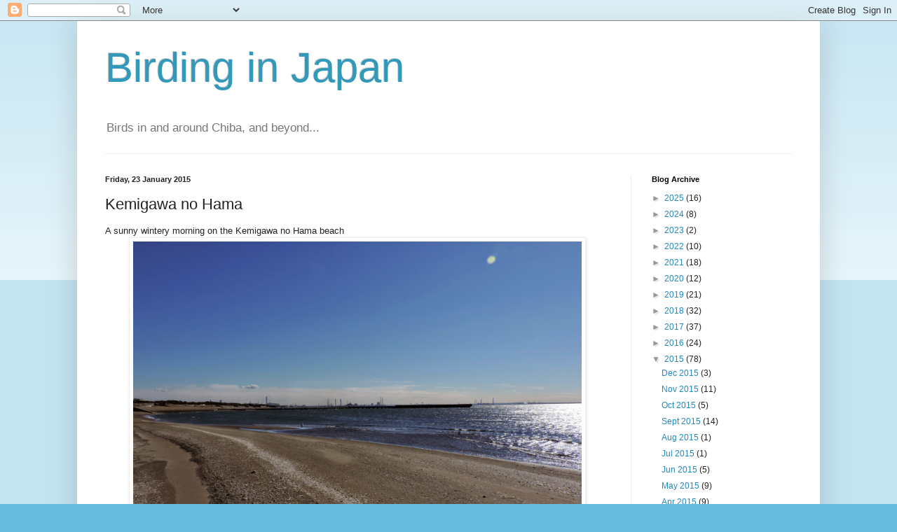

--- FILE ---
content_type: text/html; charset=UTF-8
request_url: http://birdinginjapan.blogspot.com/2015/01/kemigawa-no-hama.html
body_size: 14483
content:
<!DOCTYPE html>
<html class='v2' dir='ltr' lang='en-GB'>
<head>
<link href='https://www.blogger.com/static/v1/widgets/335934321-css_bundle_v2.css' rel='stylesheet' type='text/css'/>
<meta content='width=1100' name='viewport'/>
<meta content='text/html; charset=UTF-8' http-equiv='Content-Type'/>
<meta content='blogger' name='generator'/>
<link href='http://birdinginjapan.blogspot.com/favicon.ico' rel='icon' type='image/x-icon'/>
<link href='http://birdinginjapan.blogspot.com/2015/01/kemigawa-no-hama.html' rel='canonical'/>
<link rel="alternate" type="application/atom+xml" title="Birding in Japan - Atom" href="http://birdinginjapan.blogspot.com/feeds/posts/default" />
<link rel="alternate" type="application/rss+xml" title="Birding in Japan - RSS" href="http://birdinginjapan.blogspot.com/feeds/posts/default?alt=rss" />
<link rel="service.post" type="application/atom+xml" title="Birding in Japan - Atom" href="https://www.blogger.com/feeds/2771426330732726263/posts/default" />

<link rel="alternate" type="application/atom+xml" title="Birding in Japan - Atom" href="http://birdinginjapan.blogspot.com/feeds/5894189667501229997/comments/default" />
<!--Can't find substitution for tag [blog.ieCssRetrofitLinks]-->
<link href='https://blogger.googleusercontent.com/img/b/R29vZ2xl/AVvXsEgIh0bwfalrwrAlAL-RudaH8tLSp7KnDJCwqhv37qTU4-cFFaBMgKvQ1g7mOmRVjg2vELktZvw3-RwApmMhR-ZroTXhSoZGULIiFec15neR40A7gWJKcvT-aZ5pCjETGKIQeuQPWpUXkd_q/s1600/kemigawahama.JPG' rel='image_src'/>
<meta content='http://birdinginjapan.blogspot.com/2015/01/kemigawa-no-hama.html' property='og:url'/>
<meta content='Kemigawa no Hama' property='og:title'/>
<meta content='A sunny wintery morning on the Kemigawa no Hama beach    (it is NOT a pretty sight when you see huge industrial plants on the other side of ...' property='og:description'/>
<meta content='https://blogger.googleusercontent.com/img/b/R29vZ2xl/AVvXsEgIh0bwfalrwrAlAL-RudaH8tLSp7KnDJCwqhv37qTU4-cFFaBMgKvQ1g7mOmRVjg2vELktZvw3-RwApmMhR-ZroTXhSoZGULIiFec15neR40A7gWJKcvT-aZ5pCjETGKIQeuQPWpUXkd_q/w1200-h630-p-k-no-nu/kemigawahama.JPG' property='og:image'/>
<title>Birding in Japan: Kemigawa no Hama</title>
<style id='page-skin-1' type='text/css'><!--
/*
-----------------------------------------------
Blogger Template Style
Name:     Simple
Designer: Blogger
URL:      www.blogger.com
----------------------------------------------- */
/* Content
----------------------------------------------- */
body {
font: normal normal 12px Arial, Tahoma, Helvetica, FreeSans, sans-serif;
color: #222222;
background: #66bbdd none repeat scroll top left;
padding: 0 40px 40px 40px;
}
html body .region-inner {
min-width: 0;
max-width: 100%;
width: auto;
}
h2 {
font-size: 22px;
}
a:link {
text-decoration:none;
color: #2288bb;
}
a:visited {
text-decoration:none;
color: #888888;
}
a:hover {
text-decoration:underline;
color: #33aaff;
}
.body-fauxcolumn-outer .fauxcolumn-inner {
background: transparent url(https://resources.blogblog.com/blogblog/data/1kt/simple/body_gradient_tile_light.png) repeat scroll top left;
_background-image: none;
}
.body-fauxcolumn-outer .cap-top {
position: absolute;
z-index: 1;
height: 400px;
width: 100%;
}
.body-fauxcolumn-outer .cap-top .cap-left {
width: 100%;
background: transparent url(https://resources.blogblog.com/blogblog/data/1kt/simple/gradients_light.png) repeat-x scroll top left;
_background-image: none;
}
.content-outer {
-moz-box-shadow: 0 0 40px rgba(0, 0, 0, .15);
-webkit-box-shadow: 0 0 5px rgba(0, 0, 0, .15);
-goog-ms-box-shadow: 0 0 10px #333333;
box-shadow: 0 0 40px rgba(0, 0, 0, .15);
margin-bottom: 1px;
}
.content-inner {
padding: 10px 10px;
}
.content-inner {
background-color: #ffffff;
}
/* Header
----------------------------------------------- */
.header-outer {
background: transparent none repeat-x scroll 0 -400px;
_background-image: none;
}
.Header h1 {
font: normal normal 60px Arial, Tahoma, Helvetica, FreeSans, sans-serif;
color: #3399bb;
text-shadow: -1px -1px 1px rgba(0, 0, 0, .2);
}
.Header h1 a {
color: #3399bb;
}
.Header .description {
font-size: 140%;
color: #777777;
}
.header-inner .Header .titlewrapper {
padding: 22px 30px;
}
.header-inner .Header .descriptionwrapper {
padding: 0 30px;
}
/* Tabs
----------------------------------------------- */
.tabs-inner .section:first-child {
border-top: 1px solid #eeeeee;
}
.tabs-inner .section:first-child ul {
margin-top: -1px;
border-top: 1px solid #eeeeee;
border-left: 0 solid #eeeeee;
border-right: 0 solid #eeeeee;
}
.tabs-inner .widget ul {
background: #f5f5f5 url(https://resources.blogblog.com/blogblog/data/1kt/simple/gradients_light.png) repeat-x scroll 0 -800px;
_background-image: none;
border-bottom: 1px solid #eeeeee;
margin-top: 0;
margin-left: -30px;
margin-right: -30px;
}
.tabs-inner .widget li a {
display: inline-block;
padding: .6em 1em;
font: normal normal 14px Arial, Tahoma, Helvetica, FreeSans, sans-serif;
color: #999999;
border-left: 1px solid #ffffff;
border-right: 1px solid #eeeeee;
}
.tabs-inner .widget li:first-child a {
border-left: none;
}
.tabs-inner .widget li.selected a, .tabs-inner .widget li a:hover {
color: #000000;
background-color: #eeeeee;
text-decoration: none;
}
/* Columns
----------------------------------------------- */
.main-outer {
border-top: 0 solid #eeeeee;
}
.fauxcolumn-left-outer .fauxcolumn-inner {
border-right: 1px solid #eeeeee;
}
.fauxcolumn-right-outer .fauxcolumn-inner {
border-left: 1px solid #eeeeee;
}
/* Headings
----------------------------------------------- */
div.widget > h2,
div.widget h2.title {
margin: 0 0 1em 0;
font: normal bold 11px Arial, Tahoma, Helvetica, FreeSans, sans-serif;
color: #000000;
}
/* Widgets
----------------------------------------------- */
.widget .zippy {
color: #999999;
text-shadow: 2px 2px 1px rgba(0, 0, 0, .1);
}
.widget .popular-posts ul {
list-style: none;
}
/* Posts
----------------------------------------------- */
h2.date-header {
font: normal bold 11px Arial, Tahoma, Helvetica, FreeSans, sans-serif;
}
.date-header span {
background-color: transparent;
color: #222222;
padding: inherit;
letter-spacing: inherit;
margin: inherit;
}
.main-inner {
padding-top: 30px;
padding-bottom: 30px;
}
.main-inner .column-center-inner {
padding: 0 15px;
}
.main-inner .column-center-inner .section {
margin: 0 15px;
}
.post {
margin: 0 0 25px 0;
}
h3.post-title, .comments h4 {
font: normal normal 22px Arial, Tahoma, Helvetica, FreeSans, sans-serif;
margin: .75em 0 0;
}
.post-body {
font-size: 110%;
line-height: 1.4;
position: relative;
}
.post-body img, .post-body .tr-caption-container, .Profile img, .Image img,
.BlogList .item-thumbnail img {
padding: 2px;
background: #ffffff;
border: 1px solid #eeeeee;
-moz-box-shadow: 1px 1px 5px rgba(0, 0, 0, .1);
-webkit-box-shadow: 1px 1px 5px rgba(0, 0, 0, .1);
box-shadow: 1px 1px 5px rgba(0, 0, 0, .1);
}
.post-body img, .post-body .tr-caption-container {
padding: 5px;
}
.post-body .tr-caption-container {
color: #222222;
}
.post-body .tr-caption-container img {
padding: 0;
background: transparent;
border: none;
-moz-box-shadow: 0 0 0 rgba(0, 0, 0, .1);
-webkit-box-shadow: 0 0 0 rgba(0, 0, 0, .1);
box-shadow: 0 0 0 rgba(0, 0, 0, .1);
}
.post-header {
margin: 0 0 1.5em;
line-height: 1.6;
font-size: 90%;
}
.post-footer {
margin: 20px -2px 0;
padding: 5px 10px;
color: #666666;
background-color: #f9f9f9;
border-bottom: 1px solid #eeeeee;
line-height: 1.6;
font-size: 90%;
}
#comments .comment-author {
padding-top: 1.5em;
border-top: 1px solid #eeeeee;
background-position: 0 1.5em;
}
#comments .comment-author:first-child {
padding-top: 0;
border-top: none;
}
.avatar-image-container {
margin: .2em 0 0;
}
#comments .avatar-image-container img {
border: 1px solid #eeeeee;
}
/* Comments
----------------------------------------------- */
.comments .comments-content .icon.blog-author {
background-repeat: no-repeat;
background-image: url([data-uri]);
}
.comments .comments-content .loadmore a {
border-top: 1px solid #999999;
border-bottom: 1px solid #999999;
}
.comments .comment-thread.inline-thread {
background-color: #f9f9f9;
}
.comments .continue {
border-top: 2px solid #999999;
}
/* Accents
---------------------------------------------- */
.section-columns td.columns-cell {
border-left: 1px solid #eeeeee;
}
.blog-pager {
background: transparent none no-repeat scroll top center;
}
.blog-pager-older-link, .home-link,
.blog-pager-newer-link {
background-color: #ffffff;
padding: 5px;
}
.footer-outer {
border-top: 0 dashed #bbbbbb;
}
/* Mobile
----------------------------------------------- */
body.mobile  {
background-size: auto;
}
.mobile .body-fauxcolumn-outer {
background: transparent none repeat scroll top left;
}
.mobile .body-fauxcolumn-outer .cap-top {
background-size: 100% auto;
}
.mobile .content-outer {
-webkit-box-shadow: 0 0 3px rgba(0, 0, 0, .15);
box-shadow: 0 0 3px rgba(0, 0, 0, .15);
}
.mobile .tabs-inner .widget ul {
margin-left: 0;
margin-right: 0;
}
.mobile .post {
margin: 0;
}
.mobile .main-inner .column-center-inner .section {
margin: 0;
}
.mobile .date-header span {
padding: 0.1em 10px;
margin: 0 -10px;
}
.mobile h3.post-title {
margin: 0;
}
.mobile .blog-pager {
background: transparent none no-repeat scroll top center;
}
.mobile .footer-outer {
border-top: none;
}
.mobile .main-inner, .mobile .footer-inner {
background-color: #ffffff;
}
.mobile-index-contents {
color: #222222;
}
.mobile-link-button {
background-color: #2288bb;
}
.mobile-link-button a:link, .mobile-link-button a:visited {
color: #ffffff;
}
.mobile .tabs-inner .section:first-child {
border-top: none;
}
.mobile .tabs-inner .PageList .widget-content {
background-color: #eeeeee;
color: #000000;
border-top: 1px solid #eeeeee;
border-bottom: 1px solid #eeeeee;
}
.mobile .tabs-inner .PageList .widget-content .pagelist-arrow {
border-left: 1px solid #eeeeee;
}

--></style>
<style id='template-skin-1' type='text/css'><!--
body {
min-width: 1060px;
}
.content-outer, .content-fauxcolumn-outer, .region-inner {
min-width: 1060px;
max-width: 1060px;
_width: 1060px;
}
.main-inner .columns {
padding-left: 0px;
padding-right: 260px;
}
.main-inner .fauxcolumn-center-outer {
left: 0px;
right: 260px;
/* IE6 does not respect left and right together */
_width: expression(this.parentNode.offsetWidth -
parseInt("0px") -
parseInt("260px") + 'px');
}
.main-inner .fauxcolumn-left-outer {
width: 0px;
}
.main-inner .fauxcolumn-right-outer {
width: 260px;
}
.main-inner .column-left-outer {
width: 0px;
right: 100%;
margin-left: -0px;
}
.main-inner .column-right-outer {
width: 260px;
margin-right: -260px;
}
#layout {
min-width: 0;
}
#layout .content-outer {
min-width: 0;
width: 800px;
}
#layout .region-inner {
min-width: 0;
width: auto;
}
body#layout div.add_widget {
padding: 8px;
}
body#layout div.add_widget a {
margin-left: 32px;
}
--></style>
<link href='https://www.blogger.com/dyn-css/authorization.css?targetBlogID=2771426330732726263&amp;zx=b3384c26-469a-41e8-8229-63d0801e25f9' media='none' onload='if(media!=&#39;all&#39;)media=&#39;all&#39;' rel='stylesheet'/><noscript><link href='https://www.blogger.com/dyn-css/authorization.css?targetBlogID=2771426330732726263&amp;zx=b3384c26-469a-41e8-8229-63d0801e25f9' rel='stylesheet'/></noscript>
<meta name='google-adsense-platform-account' content='ca-host-pub-1556223355139109'/>
<meta name='google-adsense-platform-domain' content='blogspot.com'/>

</head>
<body class='loading variant-pale'>
<div class='navbar section' id='navbar' name='Navbar'><div class='widget Navbar' data-version='1' id='Navbar1'><script type="text/javascript">
    function setAttributeOnload(object, attribute, val) {
      if(window.addEventListener) {
        window.addEventListener('load',
          function(){ object[attribute] = val; }, false);
      } else {
        window.attachEvent('onload', function(){ object[attribute] = val; });
      }
    }
  </script>
<div id="navbar-iframe-container"></div>
<script type="text/javascript" src="https://apis.google.com/js/platform.js"></script>
<script type="text/javascript">
      gapi.load("gapi.iframes:gapi.iframes.style.bubble", function() {
        if (gapi.iframes && gapi.iframes.getContext) {
          gapi.iframes.getContext().openChild({
              url: 'https://www.blogger.com/navbar/2771426330732726263?po\x3d5894189667501229997\x26origin\x3dhttp://birdinginjapan.blogspot.com',
              where: document.getElementById("navbar-iframe-container"),
              id: "navbar-iframe"
          });
        }
      });
    </script><script type="text/javascript">
(function() {
var script = document.createElement('script');
script.type = 'text/javascript';
script.src = '//pagead2.googlesyndication.com/pagead/js/google_top_exp.js';
var head = document.getElementsByTagName('head')[0];
if (head) {
head.appendChild(script);
}})();
</script>
</div></div>
<div class='body-fauxcolumns'>
<div class='fauxcolumn-outer body-fauxcolumn-outer'>
<div class='cap-top'>
<div class='cap-left'></div>
<div class='cap-right'></div>
</div>
<div class='fauxborder-left'>
<div class='fauxborder-right'></div>
<div class='fauxcolumn-inner'>
</div>
</div>
<div class='cap-bottom'>
<div class='cap-left'></div>
<div class='cap-right'></div>
</div>
</div>
</div>
<div class='content'>
<div class='content-fauxcolumns'>
<div class='fauxcolumn-outer content-fauxcolumn-outer'>
<div class='cap-top'>
<div class='cap-left'></div>
<div class='cap-right'></div>
</div>
<div class='fauxborder-left'>
<div class='fauxborder-right'></div>
<div class='fauxcolumn-inner'>
</div>
</div>
<div class='cap-bottom'>
<div class='cap-left'></div>
<div class='cap-right'></div>
</div>
</div>
</div>
<div class='content-outer'>
<div class='content-cap-top cap-top'>
<div class='cap-left'></div>
<div class='cap-right'></div>
</div>
<div class='fauxborder-left content-fauxborder-left'>
<div class='fauxborder-right content-fauxborder-right'></div>
<div class='content-inner'>
<header>
<div class='header-outer'>
<div class='header-cap-top cap-top'>
<div class='cap-left'></div>
<div class='cap-right'></div>
</div>
<div class='fauxborder-left header-fauxborder-left'>
<div class='fauxborder-right header-fauxborder-right'></div>
<div class='region-inner header-inner'>
<div class='header section' id='header' name='Header'><div class='widget Header' data-version='1' id='Header1'>
<div id='header-inner'>
<div class='titlewrapper'>
<h1 class='title'>
<a href='http://birdinginjapan.blogspot.com/'>
Birding in Japan
</a>
</h1>
</div>
<div class='descriptionwrapper'>
<p class='description'><span>Birds in and around Chiba, and beyond...</span></p>
</div>
</div>
</div></div>
</div>
</div>
<div class='header-cap-bottom cap-bottom'>
<div class='cap-left'></div>
<div class='cap-right'></div>
</div>
</div>
</header>
<div class='tabs-outer'>
<div class='tabs-cap-top cap-top'>
<div class='cap-left'></div>
<div class='cap-right'></div>
</div>
<div class='fauxborder-left tabs-fauxborder-left'>
<div class='fauxborder-right tabs-fauxborder-right'></div>
<div class='region-inner tabs-inner'>
<div class='tabs no-items section' id='crosscol' name='Cross-column'></div>
<div class='tabs no-items section' id='crosscol-overflow' name='Cross-Column 2'></div>
</div>
</div>
<div class='tabs-cap-bottom cap-bottom'>
<div class='cap-left'></div>
<div class='cap-right'></div>
</div>
</div>
<div class='main-outer'>
<div class='main-cap-top cap-top'>
<div class='cap-left'></div>
<div class='cap-right'></div>
</div>
<div class='fauxborder-left main-fauxborder-left'>
<div class='fauxborder-right main-fauxborder-right'></div>
<div class='region-inner main-inner'>
<div class='columns fauxcolumns'>
<div class='fauxcolumn-outer fauxcolumn-center-outer'>
<div class='cap-top'>
<div class='cap-left'></div>
<div class='cap-right'></div>
</div>
<div class='fauxborder-left'>
<div class='fauxborder-right'></div>
<div class='fauxcolumn-inner'>
</div>
</div>
<div class='cap-bottom'>
<div class='cap-left'></div>
<div class='cap-right'></div>
</div>
</div>
<div class='fauxcolumn-outer fauxcolumn-left-outer'>
<div class='cap-top'>
<div class='cap-left'></div>
<div class='cap-right'></div>
</div>
<div class='fauxborder-left'>
<div class='fauxborder-right'></div>
<div class='fauxcolumn-inner'>
</div>
</div>
<div class='cap-bottom'>
<div class='cap-left'></div>
<div class='cap-right'></div>
</div>
</div>
<div class='fauxcolumn-outer fauxcolumn-right-outer'>
<div class='cap-top'>
<div class='cap-left'></div>
<div class='cap-right'></div>
</div>
<div class='fauxborder-left'>
<div class='fauxborder-right'></div>
<div class='fauxcolumn-inner'>
</div>
</div>
<div class='cap-bottom'>
<div class='cap-left'></div>
<div class='cap-right'></div>
</div>
</div>
<!-- corrects IE6 width calculation -->
<div class='columns-inner'>
<div class='column-center-outer'>
<div class='column-center-inner'>
<div class='main section' id='main' name='Main'><div class='widget Blog' data-version='1' id='Blog1'>
<div class='blog-posts hfeed'>

          <div class="date-outer">
        
<h2 class='date-header'><span>Friday, 23 January 2015</span></h2>

          <div class="date-posts">
        
<div class='post-outer'>
<div class='post hentry uncustomized-post-template' itemprop='blogPost' itemscope='itemscope' itemtype='http://schema.org/BlogPosting'>
<meta content='https://blogger.googleusercontent.com/img/b/R29vZ2xl/AVvXsEgIh0bwfalrwrAlAL-RudaH8tLSp7KnDJCwqhv37qTU4-cFFaBMgKvQ1g7mOmRVjg2vELktZvw3-RwApmMhR-ZroTXhSoZGULIiFec15neR40A7gWJKcvT-aZ5pCjETGKIQeuQPWpUXkd_q/s1600/kemigawahama.JPG' itemprop='image_url'/>
<meta content='2771426330732726263' itemprop='blogId'/>
<meta content='5894189667501229997' itemprop='postId'/>
<a name='5894189667501229997'></a>
<h3 class='post-title entry-title' itemprop='name'>
Kemigawa no Hama
</h3>
<div class='post-header'>
<div class='post-header-line-1'></div>
</div>
<div class='post-body entry-content' id='post-body-5894189667501229997' itemprop='description articleBody'>
A sunny wintery morning on the Kemigawa no Hama beach<br />
<div class="separator" style="clear: both; text-align: center;">
<a href="https://blogger.googleusercontent.com/img/b/R29vZ2xl/AVvXsEgIh0bwfalrwrAlAL-RudaH8tLSp7KnDJCwqhv37qTU4-cFFaBMgKvQ1g7mOmRVjg2vELktZvw3-RwApmMhR-ZroTXhSoZGULIiFec15neR40A7gWJKcvT-aZ5pCjETGKIQeuQPWpUXkd_q/s1600/kemigawahama.JPG" imageanchor="1" style="margin-left: 1em; margin-right: 1em;"><img border="0" height="480" src="https://blogger.googleusercontent.com/img/b/R29vZ2xl/AVvXsEgIh0bwfalrwrAlAL-RudaH8tLSp7KnDJCwqhv37qTU4-cFFaBMgKvQ1g7mOmRVjg2vELktZvw3-RwApmMhR-ZroTXhSoZGULIiFec15neR40A7gWJKcvT-aZ5pCjETGKIQeuQPWpUXkd_q/s1600/kemigawahama.JPG" width="640" /></a></div>
(it is NOT a pretty sight when you see huge industrial plants on the other side of the water...!)<br />
<br />
Hundreds of Greater Scaups (Suzugamoスズガモ) were floating in the bay. <br />
<div class="separator" style="clear: both; text-align: center;">
<a href="https://blogger.googleusercontent.com/img/b/R29vZ2xl/AVvXsEipAoAQGPmGuaNS80VPn1aSGF4Gq1QX5u3T-nNBlFUedrBIuLfg6ZFxKeyaFQjn8Ea9t8tK9dcohRESRMeSKL01ZiyYfy6uIFQEBOR1t5h5Ckn5jRtv3oqg8Z3tyl4nqvQh1pETMk0gEAQB/s1600/scaup+4.JPG" imageanchor="1" style="margin-left: 1em; margin-right: 1em;"><img border="0" height="480" src="https://blogger.googleusercontent.com/img/b/R29vZ2xl/AVvXsEipAoAQGPmGuaNS80VPn1aSGF4Gq1QX5u3T-nNBlFUedrBIuLfg6ZFxKeyaFQjn8Ea9t8tK9dcohRESRMeSKL01ZiyYfy6uIFQEBOR1t5h5Ckn5jRtv3oqg8Z3tyl4nqvQh1pETMk0gEAQB/s1600/scaup+4.JPG" width="640" /></a></div>
<div class="separator" style="clear: both; text-align: center;">
<a href="https://blogger.googleusercontent.com/img/b/R29vZ2xl/AVvXsEh1wHtWqYzA5JrorgKQ6KyyvHuhzoFAFh34-Fzo4zqGtCGCAsBhnHskAlYxSI_7CI5WsjyTLxAnYQ7-kDn9ExfserrN8VG8F2FKGzcLSVTy5IDX9HXv00I6rgSe-sUuaWsFhScTUEx4Dp1d/s1600/scaup+1.JPG" imageanchor="1" style="margin-left: 1em; margin-right: 1em;"><img border="0" height="480" src="https://blogger.googleusercontent.com/img/b/R29vZ2xl/AVvXsEh1wHtWqYzA5JrorgKQ6KyyvHuhzoFAFh34-Fzo4zqGtCGCAsBhnHskAlYxSI_7CI5WsjyTLxAnYQ7-kDn9ExfserrN8VG8F2FKGzcLSVTy5IDX9HXv00I6rgSe-sUuaWsFhScTUEx4Dp1d/s1600/scaup+1.JPG" width="640" /></a></div>
<br />
a pair of Pintails (Onagagamoオナガガモ)<br />
<div class="separator" style="clear: both; text-align: center;">
<a href="https://blogger.googleusercontent.com/img/b/R29vZ2xl/AVvXsEgxaLfzHiK407hLM8PQp0Tk5tCPEy1hqyBcMlBbpMnMtOv0S_KA-TskQ9jRggFLQNXSGOdrr83vobllQUStc4NRvrN0WP9GqDgHsCo7gHu2HiK_Fb4QCdCiCZAhZKgq5F_z-VaNY0ASqyYH/s1600/pintail+1.JPG" imageanchor="1" style="margin-left: 1em; margin-right: 1em;"><img border="0" height="480" src="https://blogger.googleusercontent.com/img/b/R29vZ2xl/AVvXsEgxaLfzHiK407hLM8PQp0Tk5tCPEy1hqyBcMlBbpMnMtOv0S_KA-TskQ9jRggFLQNXSGOdrr83vobllQUStc4NRvrN0WP9GqDgHsCo7gHu2HiK_Fb4QCdCiCZAhZKgq5F_z-VaNY0ASqyYH/s1600/pintail+1.JPG" width="640" /></a></div>
<br />
waders:&nbsp; Dunlins (Hamashigiハマシギ) &amp; a Kentish Plover (Shirochidoriシロチドリ)<br />
<div class="separator" style="clear: both; text-align: center;">
<a href="https://blogger.googleusercontent.com/img/b/R29vZ2xl/AVvXsEjbuy-3E3ngZkkHRxV-wSt-rnXiGKPePabqbJH4H9Fl-xDXOcq3Ce6Fa4gAQ1mpI2PB0DLVALUTPithkcRNAIqv7fqO_bSF0knbkh0pBVMw-B9vBNlVSb4P9d2eRLBc7QCdljaXF05D7c5_/s1600/waders+3.JPG" imageanchor="1" style="margin-left: 1em; margin-right: 1em;"><img border="0" height="480" src="https://blogger.googleusercontent.com/img/b/R29vZ2xl/AVvXsEjbuy-3E3ngZkkHRxV-wSt-rnXiGKPePabqbJH4H9Fl-xDXOcq3Ce6Fa4gAQ1mpI2PB0DLVALUTPithkcRNAIqv7fqO_bSF0knbkh0pBVMw-B9vBNlVSb4P9d2eRLBc7QCdljaXF05D7c5_/s1600/waders+3.JPG" width="640" /></a></div>
<br />
&nbsp;the sea was rather choppy<br />
<div class="separator" style="clear: both; text-align: center;">
<a href="https://blogger.googleusercontent.com/img/b/R29vZ2xl/AVvXsEgkNMMu1-SH_isc78TxL55dDRIyRQIbVMsY_Nt8WJHykScVZ1PhsYyhkFkecdwoioa9y4JYSIRXBEsPfYgopL_DZLEtAT4rTrYa0UtMxT6Gh1PnAEqSR4ZVH_rGPtXYQj0OVAGvizrJDayJ/s1600/waders+2.JPG" imageanchor="1" style="margin-left: 1em; margin-right: 1em;"><img border="0" height="480" src="https://blogger.googleusercontent.com/img/b/R29vZ2xl/AVvXsEgkNMMu1-SH_isc78TxL55dDRIyRQIbVMsY_Nt8WJHykScVZ1PhsYyhkFkecdwoioa9y4JYSIRXBEsPfYgopL_DZLEtAT4rTrYa0UtMxT6Gh1PnAEqSR4ZVH_rGPtXYQj0OVAGvizrJDayJ/s1600/waders+2.JPG" width="640" /></a></div>
<br />
a large flock of Wigeons (Hidorigamoヒドリガモ) &amp; some Coots (Oobanオオバン)<br />
<div class="separator" style="clear: both; text-align: center;">
<a href="https://blogger.googleusercontent.com/img/b/R29vZ2xl/AVvXsEgy4Y1E3rl7TufAgkN0vyRIab7mgfj-g78tj8pVwQJfAgyaY9hbNQjVIQrOASqQJqYkDKAccsQ1049q3_BCEY3dWY50dk7gCDRdNgmX_UeNI9LXL_eIHxbQkxSCAe_IdPKQMSbimzVfmMaJ/s1600/wigeon+1.JPG" imageanchor="1" style="margin-left: 1em; margin-right: 1em;"><img border="0" height="480" src="https://blogger.googleusercontent.com/img/b/R29vZ2xl/AVvXsEgy4Y1E3rl7TufAgkN0vyRIab7mgfj-g78tj8pVwQJfAgyaY9hbNQjVIQrOASqQJqYkDKAccsQ1049q3_BCEY3dWY50dk7gCDRdNgmX_UeNI9LXL_eIHxbQkxSCAe_IdPKQMSbimzVfmMaJ/s1600/wigeon+1.JPG" width="640" /></a></div>
<div class="separator" style="clear: both; text-align: center;">
<a href="https://blogger.googleusercontent.com/img/b/R29vZ2xl/AVvXsEjbGYbUc6yTl6H307gCe_EeW96U_nRb5dr94oTQMs4c56RdBOMmaPB1UTeXwgbyIisFGm1mtL0GLeiGtSGWhass4u9lXGlnZ1G02cScZEtK9tMwNHKyCKlL3etbZty71NvBlclp2R09r6xi/s1600/wigeon+2.JPG" imageanchor="1" style="margin-left: 1em; margin-right: 1em;"><img border="0" height="480" src="https://blogger.googleusercontent.com/img/b/R29vZ2xl/AVvXsEjbGYbUc6yTl6H307gCe_EeW96U_nRb5dr94oTQMs4c56RdBOMmaPB1UTeXwgbyIisFGm1mtL0GLeiGtSGWhass4u9lXGlnZ1G02cScZEtK9tMwNHKyCKlL3etbZty71NvBlclp2R09r6xi/s1600/wigeon+2.JPG" width="640" /></a></div>
<br />
Vega Gulls (Segurokamomeセグロカモメ)<br />
<div class="separator" style="clear: both; text-align: center;">
<a href="https://blogger.googleusercontent.com/img/b/R29vZ2xl/AVvXsEgfo9odDryd3hmkTOpyJNZN2rdCt865udF9Kq82Zp2nLkWHowsKlZ9FYox1voeqv-dpul49wbq9WAiPz9SZXhqV3BDpdRKEb9Iz-VvMv9hIq_4cPwbUd24dQzMYBz_Jg3UFjCWDHWhtxmsG/s1600/vega+gull+5.JPG" imageanchor="1" style="margin-left: 1em; margin-right: 1em;"><img border="0" height="480" src="https://blogger.googleusercontent.com/img/b/R29vZ2xl/AVvXsEgfo9odDryd3hmkTOpyJNZN2rdCt865udF9Kq82Zp2nLkWHowsKlZ9FYox1voeqv-dpul49wbq9WAiPz9SZXhqV3BDpdRKEb9Iz-VvMv9hIq_4cPwbUd24dQzMYBz_Jg3UFjCWDHWhtxmsG/s1600/vega+gull+5.JPG" width="640" /></a></div>
<div class="separator" style="clear: both; text-align: center;">
<a href="https://blogger.googleusercontent.com/img/b/R29vZ2xl/AVvXsEiX6dEv9iUKKGe4W7vVQ4cwIZc-0fSFbvLQy0cQHkqdnVs9ezOpm7JIMYvER9anBa3wdcrIKlNWa97HpOfOlsD_OAGzG_HQ4EzzYSmt32QoCXqPAZLs1zkhAhfiH3q3s1F_qLIklv8W00Hw/s1600/vega+gull+4.JPG" imageanchor="1" style="margin-left: 1em; margin-right: 1em;"><img border="0" height="480" src="https://blogger.googleusercontent.com/img/b/R29vZ2xl/AVvXsEiX6dEv9iUKKGe4W7vVQ4cwIZc-0fSFbvLQy0cQHkqdnVs9ezOpm7JIMYvER9anBa3wdcrIKlNWa97HpOfOlsD_OAGzG_HQ4EzzYSmt32QoCXqPAZLs1zkhAhfiH3q3s1F_qLIklv8W00Hw/s1600/vega+gull+4.JPG" width="640" /></a></div>
<div class="separator" style="clear: both; text-align: center;">
<a href="https://blogger.googleusercontent.com/img/b/R29vZ2xl/AVvXsEj0UYiE6c32149RTs2ZwT2uy-kRUjT76EsL1MwGaLBaEIP2FvyGzF6cNPv69Zk7w0fsn2lo4x299qbUU8dyD_V0p4Vnbv9caiP8at_Nd_1tPdWbvzZRLrV9Cb4-9XKXfnfhKlyyJg22Whlg/s1600/vega+gull+2.JPG" imageanchor="1" style="margin-left: 1em; margin-right: 1em;"><img border="0" height="480" src="https://blogger.googleusercontent.com/img/b/R29vZ2xl/AVvXsEj0UYiE6c32149RTs2ZwT2uy-kRUjT76EsL1MwGaLBaEIP2FvyGzF6cNPv69Zk7w0fsn2lo4x299qbUU8dyD_V0p4Vnbv9caiP8at_Nd_1tPdWbvzZRLrV9Cb4-9XKXfnfhKlyyJg22Whlg/s1600/vega+gull+2.JPG" width="640" /></a></div>
<br />
There were more birds than I had expected to see in the area. Possibly because it was sunny but really windy (not too bad inland), there was little disturbance for birds, which was great for me. 
<div style='clear: both;'></div>
</div>
<div class='post-footer'>
<div class='post-footer-line post-footer-line-1'>
<span class='post-author vcard'>
</span>
<span class='post-timestamp'>
at
<meta content='http://birdinginjapan.blogspot.com/2015/01/kemigawa-no-hama.html' itemprop='url'/>
<a class='timestamp-link' href='http://birdinginjapan.blogspot.com/2015/01/kemigawa-no-hama.html' rel='bookmark' title='permanent link'><abbr class='published' itemprop='datePublished' title='2015-01-23T15:26:00+09:00'>15:26</abbr></a>
</span>
<span class='post-comment-link'>
</span>
<span class='post-icons'>
<span class='item-control blog-admin pid-930975103'>
<a href='https://www.blogger.com/post-edit.g?blogID=2771426330732726263&postID=5894189667501229997&from=pencil' title='Edit Post'>
<img alt='' class='icon-action' height='18' src='https://resources.blogblog.com/img/icon18_edit_allbkg.gif' width='18'/>
</a>
</span>
</span>
<div class='post-share-buttons goog-inline-block'>
<a class='goog-inline-block share-button sb-email' href='https://www.blogger.com/share-post.g?blogID=2771426330732726263&postID=5894189667501229997&target=email' target='_blank' title='Email This'><span class='share-button-link-text'>Email This</span></a><a class='goog-inline-block share-button sb-blog' href='https://www.blogger.com/share-post.g?blogID=2771426330732726263&postID=5894189667501229997&target=blog' onclick='window.open(this.href, "_blank", "height=270,width=475"); return false;' target='_blank' title='BlogThis!'><span class='share-button-link-text'>BlogThis!</span></a><a class='goog-inline-block share-button sb-twitter' href='https://www.blogger.com/share-post.g?blogID=2771426330732726263&postID=5894189667501229997&target=twitter' target='_blank' title='Share to X'><span class='share-button-link-text'>Share to X</span></a><a class='goog-inline-block share-button sb-facebook' href='https://www.blogger.com/share-post.g?blogID=2771426330732726263&postID=5894189667501229997&target=facebook' onclick='window.open(this.href, "_blank", "height=430,width=640"); return false;' target='_blank' title='Share to Facebook'><span class='share-button-link-text'>Share to Facebook</span></a><a class='goog-inline-block share-button sb-pinterest' href='https://www.blogger.com/share-post.g?blogID=2771426330732726263&postID=5894189667501229997&target=pinterest' target='_blank' title='Share to Pinterest'><span class='share-button-link-text'>Share to Pinterest</span></a>
</div>
</div>
<div class='post-footer-line post-footer-line-2'>
<span class='post-labels'>
Labels:
<a href='http://birdinginjapan.blogspot.com/search/label/calidris%20sandpipers' rel='tag'>calidris sandpipers</a>,
<a href='http://birdinginjapan.blogspot.com/search/label/Chiba-shi' rel='tag'>Chiba-shi</a>,
<a href='http://birdinginjapan.blogspot.com/search/label/dabbling%20ducks' rel='tag'>dabbling ducks</a>,
<a href='http://birdinginjapan.blogspot.com/search/label/diving%20ducks' rel='tag'>diving ducks</a>,
<a href='http://birdinginjapan.blogspot.com/search/label/gulls' rel='tag'>gulls</a>,
<a href='http://birdinginjapan.blogspot.com/search/label/plovers' rel='tag'>plovers</a>,
<a href='http://birdinginjapan.blogspot.com/search/label/rails%20%26%20crakes' rel='tag'>rails &amp; crakes</a>
</span>
</div>
<div class='post-footer-line post-footer-line-3'>
<span class='post-location'>
Location:
<a href='https://maps.google.com/maps?q=Kemigawa+no+Hama@35.625279633227834,140.05139350891113&z=10' target='_blank'>Kemigawa no Hama</a>
</span>
</div>
</div>
</div>
<div class='comments' id='comments'>
<a name='comments'></a>
<h4>No comments:</h4>
<div id='Blog1_comments-block-wrapper'>
<dl class='avatar-comment-indent' id='comments-block'>
</dl>
</div>
<p class='comment-footer'>
<div class='comment-form'>
<a name='comment-form'></a>
<h4 id='comment-post-message'>Post a Comment</h4>
<p>
</p>
<a href='https://www.blogger.com/comment/frame/2771426330732726263?po=5894189667501229997&hl=en-GB&saa=85391&origin=http://birdinginjapan.blogspot.com' id='comment-editor-src'></a>
<iframe allowtransparency='true' class='blogger-iframe-colorize blogger-comment-from-post' frameborder='0' height='410px' id='comment-editor' name='comment-editor' src='' width='100%'></iframe>
<script src='https://www.blogger.com/static/v1/jsbin/2830521187-comment_from_post_iframe.js' type='text/javascript'></script>
<script type='text/javascript'>
      BLOG_CMT_createIframe('https://www.blogger.com/rpc_relay.html');
    </script>
</div>
</p>
</div>
</div>

        </div></div>
      
</div>
<div class='blog-pager' id='blog-pager'>
<span id='blog-pager-newer-link'>
<a class='blog-pager-newer-link' href='http://birdinginjapan.blogspot.com/2015/01/hakucho-no-sato.html' id='Blog1_blog-pager-newer-link' title='Newer Post'>Newer Post</a>
</span>
<span id='blog-pager-older-link'>
<a class='blog-pager-older-link' href='http://birdinginjapan.blogspot.com/2015/01/ecology-park.html' id='Blog1_blog-pager-older-link' title='Older Post'>Older Post</a>
</span>
<a class='home-link' href='http://birdinginjapan.blogspot.com/'>Home</a>
</div>
<div class='clear'></div>
<div class='post-feeds'>
<div class='feed-links'>
Subscribe to:
<a class='feed-link' href='http://birdinginjapan.blogspot.com/feeds/5894189667501229997/comments/default' target='_blank' type='application/atom+xml'>Post Comments (Atom)</a>
</div>
</div>
</div></div>
</div>
</div>
<div class='column-left-outer'>
<div class='column-left-inner'>
<aside>
</aside>
</div>
</div>
<div class='column-right-outer'>
<div class='column-right-inner'>
<aside>
<div class='sidebar section' id='sidebar-right-1'><div class='widget BlogArchive' data-version='1' id='BlogArchive1'>
<h2>Blog Archive</h2>
<div class='widget-content'>
<div id='ArchiveList'>
<div id='BlogArchive1_ArchiveList'>
<ul class='hierarchy'>
<li class='archivedate collapsed'>
<a class='toggle' href='javascript:void(0)'>
<span class='zippy'>

        &#9658;&#160;
      
</span>
</a>
<a class='post-count-link' href='http://birdinginjapan.blogspot.com/2025/'>
2025
</a>
<span class='post-count' dir='ltr'>(16)</span>
<ul class='hierarchy'>
<li class='archivedate collapsed'>
<a class='post-count-link' href='http://birdinginjapan.blogspot.com/2025/07/'>
Jul 2025
</a>
<span class='post-count' dir='ltr'>(1)</span>
</li>
</ul>
<ul class='hierarchy'>
<li class='archivedate collapsed'>
<a class='post-count-link' href='http://birdinginjapan.blogspot.com/2025/06/'>
Jun 2025
</a>
<span class='post-count' dir='ltr'>(1)</span>
</li>
</ul>
<ul class='hierarchy'>
<li class='archivedate collapsed'>
<a class='post-count-link' href='http://birdinginjapan.blogspot.com/2025/05/'>
May 2025
</a>
<span class='post-count' dir='ltr'>(1)</span>
</li>
</ul>
<ul class='hierarchy'>
<li class='archivedate collapsed'>
<a class='post-count-link' href='http://birdinginjapan.blogspot.com/2025/04/'>
Apr 2025
</a>
<span class='post-count' dir='ltr'>(6)</span>
</li>
</ul>
<ul class='hierarchy'>
<li class='archivedate collapsed'>
<a class='post-count-link' href='http://birdinginjapan.blogspot.com/2025/03/'>
Mar 2025
</a>
<span class='post-count' dir='ltr'>(2)</span>
</li>
</ul>
<ul class='hierarchy'>
<li class='archivedate collapsed'>
<a class='post-count-link' href='http://birdinginjapan.blogspot.com/2025/02/'>
Feb 2025
</a>
<span class='post-count' dir='ltr'>(1)</span>
</li>
</ul>
<ul class='hierarchy'>
<li class='archivedate collapsed'>
<a class='post-count-link' href='http://birdinginjapan.blogspot.com/2025/01/'>
Jan 2025
</a>
<span class='post-count' dir='ltr'>(4)</span>
</li>
</ul>
</li>
</ul>
<ul class='hierarchy'>
<li class='archivedate collapsed'>
<a class='toggle' href='javascript:void(0)'>
<span class='zippy'>

        &#9658;&#160;
      
</span>
</a>
<a class='post-count-link' href='http://birdinginjapan.blogspot.com/2024/'>
2024
</a>
<span class='post-count' dir='ltr'>(8)</span>
<ul class='hierarchy'>
<li class='archivedate collapsed'>
<a class='post-count-link' href='http://birdinginjapan.blogspot.com/2024/10/'>
Oct 2024
</a>
<span class='post-count' dir='ltr'>(7)</span>
</li>
</ul>
<ul class='hierarchy'>
<li class='archivedate collapsed'>
<a class='post-count-link' href='http://birdinginjapan.blogspot.com/2024/09/'>
Sept 2024
</a>
<span class='post-count' dir='ltr'>(1)</span>
</li>
</ul>
</li>
</ul>
<ul class='hierarchy'>
<li class='archivedate collapsed'>
<a class='toggle' href='javascript:void(0)'>
<span class='zippy'>

        &#9658;&#160;
      
</span>
</a>
<a class='post-count-link' href='http://birdinginjapan.blogspot.com/2023/'>
2023
</a>
<span class='post-count' dir='ltr'>(2)</span>
<ul class='hierarchy'>
<li class='archivedate collapsed'>
<a class='post-count-link' href='http://birdinginjapan.blogspot.com/2023/03/'>
Mar 2023
</a>
<span class='post-count' dir='ltr'>(1)</span>
</li>
</ul>
<ul class='hierarchy'>
<li class='archivedate collapsed'>
<a class='post-count-link' href='http://birdinginjapan.blogspot.com/2023/02/'>
Feb 2023
</a>
<span class='post-count' dir='ltr'>(1)</span>
</li>
</ul>
</li>
</ul>
<ul class='hierarchy'>
<li class='archivedate collapsed'>
<a class='toggle' href='javascript:void(0)'>
<span class='zippy'>

        &#9658;&#160;
      
</span>
</a>
<a class='post-count-link' href='http://birdinginjapan.blogspot.com/2022/'>
2022
</a>
<span class='post-count' dir='ltr'>(10)</span>
<ul class='hierarchy'>
<li class='archivedate collapsed'>
<a class='post-count-link' href='http://birdinginjapan.blogspot.com/2022/07/'>
Jul 2022
</a>
<span class='post-count' dir='ltr'>(1)</span>
</li>
</ul>
<ul class='hierarchy'>
<li class='archivedate collapsed'>
<a class='post-count-link' href='http://birdinginjapan.blogspot.com/2022/04/'>
Apr 2022
</a>
<span class='post-count' dir='ltr'>(4)</span>
</li>
</ul>
<ul class='hierarchy'>
<li class='archivedate collapsed'>
<a class='post-count-link' href='http://birdinginjapan.blogspot.com/2022/03/'>
Mar 2022
</a>
<span class='post-count' dir='ltr'>(2)</span>
</li>
</ul>
<ul class='hierarchy'>
<li class='archivedate collapsed'>
<a class='post-count-link' href='http://birdinginjapan.blogspot.com/2022/01/'>
Jan 2022
</a>
<span class='post-count' dir='ltr'>(3)</span>
</li>
</ul>
</li>
</ul>
<ul class='hierarchy'>
<li class='archivedate collapsed'>
<a class='toggle' href='javascript:void(0)'>
<span class='zippy'>

        &#9658;&#160;
      
</span>
</a>
<a class='post-count-link' href='http://birdinginjapan.blogspot.com/2021/'>
2021
</a>
<span class='post-count' dir='ltr'>(18)</span>
<ul class='hierarchy'>
<li class='archivedate collapsed'>
<a class='post-count-link' href='http://birdinginjapan.blogspot.com/2021/09/'>
Sept 2021
</a>
<span class='post-count' dir='ltr'>(3)</span>
</li>
</ul>
<ul class='hierarchy'>
<li class='archivedate collapsed'>
<a class='post-count-link' href='http://birdinginjapan.blogspot.com/2021/04/'>
Apr 2021
</a>
<span class='post-count' dir='ltr'>(3)</span>
</li>
</ul>
<ul class='hierarchy'>
<li class='archivedate collapsed'>
<a class='post-count-link' href='http://birdinginjapan.blogspot.com/2021/02/'>
Feb 2021
</a>
<span class='post-count' dir='ltr'>(4)</span>
</li>
</ul>
<ul class='hierarchy'>
<li class='archivedate collapsed'>
<a class='post-count-link' href='http://birdinginjapan.blogspot.com/2021/01/'>
Jan 2021
</a>
<span class='post-count' dir='ltr'>(8)</span>
</li>
</ul>
</li>
</ul>
<ul class='hierarchy'>
<li class='archivedate collapsed'>
<a class='toggle' href='javascript:void(0)'>
<span class='zippy'>

        &#9658;&#160;
      
</span>
</a>
<a class='post-count-link' href='http://birdinginjapan.blogspot.com/2020/'>
2020
</a>
<span class='post-count' dir='ltr'>(12)</span>
<ul class='hierarchy'>
<li class='archivedate collapsed'>
<a class='post-count-link' href='http://birdinginjapan.blogspot.com/2020/11/'>
Nov 2020
</a>
<span class='post-count' dir='ltr'>(1)</span>
</li>
</ul>
<ul class='hierarchy'>
<li class='archivedate collapsed'>
<a class='post-count-link' href='http://birdinginjapan.blogspot.com/2020/10/'>
Oct 2020
</a>
<span class='post-count' dir='ltr'>(1)</span>
</li>
</ul>
<ul class='hierarchy'>
<li class='archivedate collapsed'>
<a class='post-count-link' href='http://birdinginjapan.blogspot.com/2020/05/'>
May 2020
</a>
<span class='post-count' dir='ltr'>(1)</span>
</li>
</ul>
<ul class='hierarchy'>
<li class='archivedate collapsed'>
<a class='post-count-link' href='http://birdinginjapan.blogspot.com/2020/04/'>
Apr 2020
</a>
<span class='post-count' dir='ltr'>(2)</span>
</li>
</ul>
<ul class='hierarchy'>
<li class='archivedate collapsed'>
<a class='post-count-link' href='http://birdinginjapan.blogspot.com/2020/01/'>
Jan 2020
</a>
<span class='post-count' dir='ltr'>(7)</span>
</li>
</ul>
</li>
</ul>
<ul class='hierarchy'>
<li class='archivedate collapsed'>
<a class='toggle' href='javascript:void(0)'>
<span class='zippy'>

        &#9658;&#160;
      
</span>
</a>
<a class='post-count-link' href='http://birdinginjapan.blogspot.com/2019/'>
2019
</a>
<span class='post-count' dir='ltr'>(21)</span>
<ul class='hierarchy'>
<li class='archivedate collapsed'>
<a class='post-count-link' href='http://birdinginjapan.blogspot.com/2019/12/'>
Dec 2019
</a>
<span class='post-count' dir='ltr'>(1)</span>
</li>
</ul>
<ul class='hierarchy'>
<li class='archivedate collapsed'>
<a class='post-count-link' href='http://birdinginjapan.blogspot.com/2019/09/'>
Sept 2019
</a>
<span class='post-count' dir='ltr'>(1)</span>
</li>
</ul>
<ul class='hierarchy'>
<li class='archivedate collapsed'>
<a class='post-count-link' href='http://birdinginjapan.blogspot.com/2019/08/'>
Aug 2019
</a>
<span class='post-count' dir='ltr'>(1)</span>
</li>
</ul>
<ul class='hierarchy'>
<li class='archivedate collapsed'>
<a class='post-count-link' href='http://birdinginjapan.blogspot.com/2019/06/'>
Jun 2019
</a>
<span class='post-count' dir='ltr'>(1)</span>
</li>
</ul>
<ul class='hierarchy'>
<li class='archivedate collapsed'>
<a class='post-count-link' href='http://birdinginjapan.blogspot.com/2019/05/'>
May 2019
</a>
<span class='post-count' dir='ltr'>(1)</span>
</li>
</ul>
<ul class='hierarchy'>
<li class='archivedate collapsed'>
<a class='post-count-link' href='http://birdinginjapan.blogspot.com/2019/04/'>
Apr 2019
</a>
<span class='post-count' dir='ltr'>(5)</span>
</li>
</ul>
<ul class='hierarchy'>
<li class='archivedate collapsed'>
<a class='post-count-link' href='http://birdinginjapan.blogspot.com/2019/03/'>
Mar 2019
</a>
<span class='post-count' dir='ltr'>(8)</span>
</li>
</ul>
<ul class='hierarchy'>
<li class='archivedate collapsed'>
<a class='post-count-link' href='http://birdinginjapan.blogspot.com/2019/01/'>
Jan 2019
</a>
<span class='post-count' dir='ltr'>(3)</span>
</li>
</ul>
</li>
</ul>
<ul class='hierarchy'>
<li class='archivedate collapsed'>
<a class='toggle' href='javascript:void(0)'>
<span class='zippy'>

        &#9658;&#160;
      
</span>
</a>
<a class='post-count-link' href='http://birdinginjapan.blogspot.com/2018/'>
2018
</a>
<span class='post-count' dir='ltr'>(32)</span>
<ul class='hierarchy'>
<li class='archivedate collapsed'>
<a class='post-count-link' href='http://birdinginjapan.blogspot.com/2018/10/'>
Oct 2018
</a>
<span class='post-count' dir='ltr'>(3)</span>
</li>
</ul>
<ul class='hierarchy'>
<li class='archivedate collapsed'>
<a class='post-count-link' href='http://birdinginjapan.blogspot.com/2018/09/'>
Sept 2018
</a>
<span class='post-count' dir='ltr'>(7)</span>
</li>
</ul>
<ul class='hierarchy'>
<li class='archivedate collapsed'>
<a class='post-count-link' href='http://birdinginjapan.blogspot.com/2018/05/'>
May 2018
</a>
<span class='post-count' dir='ltr'>(2)</span>
</li>
</ul>
<ul class='hierarchy'>
<li class='archivedate collapsed'>
<a class='post-count-link' href='http://birdinginjapan.blogspot.com/2018/04/'>
Apr 2018
</a>
<span class='post-count' dir='ltr'>(8)</span>
</li>
</ul>
<ul class='hierarchy'>
<li class='archivedate collapsed'>
<a class='post-count-link' href='http://birdinginjapan.blogspot.com/2018/03/'>
Mar 2018
</a>
<span class='post-count' dir='ltr'>(5)</span>
</li>
</ul>
<ul class='hierarchy'>
<li class='archivedate collapsed'>
<a class='post-count-link' href='http://birdinginjapan.blogspot.com/2018/01/'>
Jan 2018
</a>
<span class='post-count' dir='ltr'>(7)</span>
</li>
</ul>
</li>
</ul>
<ul class='hierarchy'>
<li class='archivedate collapsed'>
<a class='toggle' href='javascript:void(0)'>
<span class='zippy'>

        &#9658;&#160;
      
</span>
</a>
<a class='post-count-link' href='http://birdinginjapan.blogspot.com/2017/'>
2017
</a>
<span class='post-count' dir='ltr'>(37)</span>
<ul class='hierarchy'>
<li class='archivedate collapsed'>
<a class='post-count-link' href='http://birdinginjapan.blogspot.com/2017/11/'>
Nov 2017
</a>
<span class='post-count' dir='ltr'>(6)</span>
</li>
</ul>
<ul class='hierarchy'>
<li class='archivedate collapsed'>
<a class='post-count-link' href='http://birdinginjapan.blogspot.com/2017/09/'>
Sept 2017
</a>
<span class='post-count' dir='ltr'>(4)</span>
</li>
</ul>
<ul class='hierarchy'>
<li class='archivedate collapsed'>
<a class='post-count-link' href='http://birdinginjapan.blogspot.com/2017/07/'>
Jul 2017
</a>
<span class='post-count' dir='ltr'>(2)</span>
</li>
</ul>
<ul class='hierarchy'>
<li class='archivedate collapsed'>
<a class='post-count-link' href='http://birdinginjapan.blogspot.com/2017/06/'>
Jun 2017
</a>
<span class='post-count' dir='ltr'>(2)</span>
</li>
</ul>
<ul class='hierarchy'>
<li class='archivedate collapsed'>
<a class='post-count-link' href='http://birdinginjapan.blogspot.com/2017/05/'>
May 2017
</a>
<span class='post-count' dir='ltr'>(2)</span>
</li>
</ul>
<ul class='hierarchy'>
<li class='archivedate collapsed'>
<a class='post-count-link' href='http://birdinginjapan.blogspot.com/2017/04/'>
Apr 2017
</a>
<span class='post-count' dir='ltr'>(3)</span>
</li>
</ul>
<ul class='hierarchy'>
<li class='archivedate collapsed'>
<a class='post-count-link' href='http://birdinginjapan.blogspot.com/2017/03/'>
Mar 2017
</a>
<span class='post-count' dir='ltr'>(7)</span>
</li>
</ul>
<ul class='hierarchy'>
<li class='archivedate collapsed'>
<a class='post-count-link' href='http://birdinginjapan.blogspot.com/2017/02/'>
Feb 2017
</a>
<span class='post-count' dir='ltr'>(6)</span>
</li>
</ul>
<ul class='hierarchy'>
<li class='archivedate collapsed'>
<a class='post-count-link' href='http://birdinginjapan.blogspot.com/2017/01/'>
Jan 2017
</a>
<span class='post-count' dir='ltr'>(5)</span>
</li>
</ul>
</li>
</ul>
<ul class='hierarchy'>
<li class='archivedate collapsed'>
<a class='toggle' href='javascript:void(0)'>
<span class='zippy'>

        &#9658;&#160;
      
</span>
</a>
<a class='post-count-link' href='http://birdinginjapan.blogspot.com/2016/'>
2016
</a>
<span class='post-count' dir='ltr'>(24)</span>
<ul class='hierarchy'>
<li class='archivedate collapsed'>
<a class='post-count-link' href='http://birdinginjapan.blogspot.com/2016/12/'>
Dec 2016
</a>
<span class='post-count' dir='ltr'>(7)</span>
</li>
</ul>
<ul class='hierarchy'>
<li class='archivedate collapsed'>
<a class='post-count-link' href='http://birdinginjapan.blogspot.com/2016/11/'>
Nov 2016
</a>
<span class='post-count' dir='ltr'>(6)</span>
</li>
</ul>
<ul class='hierarchy'>
<li class='archivedate collapsed'>
<a class='post-count-link' href='http://birdinginjapan.blogspot.com/2016/10/'>
Oct 2016
</a>
<span class='post-count' dir='ltr'>(2)</span>
</li>
</ul>
<ul class='hierarchy'>
<li class='archivedate collapsed'>
<a class='post-count-link' href='http://birdinginjapan.blogspot.com/2016/03/'>
Mar 2016
</a>
<span class='post-count' dir='ltr'>(1)</span>
</li>
</ul>
<ul class='hierarchy'>
<li class='archivedate collapsed'>
<a class='post-count-link' href='http://birdinginjapan.blogspot.com/2016/01/'>
Jan 2016
</a>
<span class='post-count' dir='ltr'>(8)</span>
</li>
</ul>
</li>
</ul>
<ul class='hierarchy'>
<li class='archivedate expanded'>
<a class='toggle' href='javascript:void(0)'>
<span class='zippy toggle-open'>

        &#9660;&#160;
      
</span>
</a>
<a class='post-count-link' href='http://birdinginjapan.blogspot.com/2015/'>
2015
</a>
<span class='post-count' dir='ltr'>(78)</span>
<ul class='hierarchy'>
<li class='archivedate collapsed'>
<a class='post-count-link' href='http://birdinginjapan.blogspot.com/2015/12/'>
Dec 2015
</a>
<span class='post-count' dir='ltr'>(3)</span>
</li>
</ul>
<ul class='hierarchy'>
<li class='archivedate collapsed'>
<a class='post-count-link' href='http://birdinginjapan.blogspot.com/2015/11/'>
Nov 2015
</a>
<span class='post-count' dir='ltr'>(11)</span>
</li>
</ul>
<ul class='hierarchy'>
<li class='archivedate collapsed'>
<a class='post-count-link' href='http://birdinginjapan.blogspot.com/2015/10/'>
Oct 2015
</a>
<span class='post-count' dir='ltr'>(5)</span>
</li>
</ul>
<ul class='hierarchy'>
<li class='archivedate collapsed'>
<a class='post-count-link' href='http://birdinginjapan.blogspot.com/2015/09/'>
Sept 2015
</a>
<span class='post-count' dir='ltr'>(14)</span>
</li>
</ul>
<ul class='hierarchy'>
<li class='archivedate collapsed'>
<a class='post-count-link' href='http://birdinginjapan.blogspot.com/2015/08/'>
Aug 2015
</a>
<span class='post-count' dir='ltr'>(1)</span>
</li>
</ul>
<ul class='hierarchy'>
<li class='archivedate collapsed'>
<a class='post-count-link' href='http://birdinginjapan.blogspot.com/2015/07/'>
Jul 2015
</a>
<span class='post-count' dir='ltr'>(1)</span>
</li>
</ul>
<ul class='hierarchy'>
<li class='archivedate collapsed'>
<a class='post-count-link' href='http://birdinginjapan.blogspot.com/2015/06/'>
Jun 2015
</a>
<span class='post-count' dir='ltr'>(5)</span>
</li>
</ul>
<ul class='hierarchy'>
<li class='archivedate collapsed'>
<a class='post-count-link' href='http://birdinginjapan.blogspot.com/2015/05/'>
May 2015
</a>
<span class='post-count' dir='ltr'>(9)</span>
</li>
</ul>
<ul class='hierarchy'>
<li class='archivedate collapsed'>
<a class='post-count-link' href='http://birdinginjapan.blogspot.com/2015/04/'>
Apr 2015
</a>
<span class='post-count' dir='ltr'>(9)</span>
</li>
</ul>
<ul class='hierarchy'>
<li class='archivedate collapsed'>
<a class='post-count-link' href='http://birdinginjapan.blogspot.com/2015/03/'>
Mar 2015
</a>
<span class='post-count' dir='ltr'>(11)</span>
</li>
</ul>
<ul class='hierarchy'>
<li class='archivedate collapsed'>
<a class='post-count-link' href='http://birdinginjapan.blogspot.com/2015/02/'>
Feb 2015
</a>
<span class='post-count' dir='ltr'>(3)</span>
</li>
</ul>
<ul class='hierarchy'>
<li class='archivedate expanded'>
<a class='post-count-link' href='http://birdinginjapan.blogspot.com/2015/01/'>
Jan 2015
</a>
<span class='post-count' dir='ltr'>(6)</span>
</li>
</ul>
</li>
</ul>
<ul class='hierarchy'>
<li class='archivedate collapsed'>
<a class='toggle' href='javascript:void(0)'>
<span class='zippy'>

        &#9658;&#160;
      
</span>
</a>
<a class='post-count-link' href='http://birdinginjapan.blogspot.com/2014/'>
2014
</a>
<span class='post-count' dir='ltr'>(53)</span>
<ul class='hierarchy'>
<li class='archivedate collapsed'>
<a class='post-count-link' href='http://birdinginjapan.blogspot.com/2014/12/'>
Dec 2014
</a>
<span class='post-count' dir='ltr'>(4)</span>
</li>
</ul>
<ul class='hierarchy'>
<li class='archivedate collapsed'>
<a class='post-count-link' href='http://birdinginjapan.blogspot.com/2014/11/'>
Nov 2014
</a>
<span class='post-count' dir='ltr'>(8)</span>
</li>
</ul>
<ul class='hierarchy'>
<li class='archivedate collapsed'>
<a class='post-count-link' href='http://birdinginjapan.blogspot.com/2014/10/'>
Oct 2014
</a>
<span class='post-count' dir='ltr'>(5)</span>
</li>
</ul>
<ul class='hierarchy'>
<li class='archivedate collapsed'>
<a class='post-count-link' href='http://birdinginjapan.blogspot.com/2014/09/'>
Sept 2014
</a>
<span class='post-count' dir='ltr'>(4)</span>
</li>
</ul>
<ul class='hierarchy'>
<li class='archivedate collapsed'>
<a class='post-count-link' href='http://birdinginjapan.blogspot.com/2014/07/'>
Jul 2014
</a>
<span class='post-count' dir='ltr'>(2)</span>
</li>
</ul>
<ul class='hierarchy'>
<li class='archivedate collapsed'>
<a class='post-count-link' href='http://birdinginjapan.blogspot.com/2014/06/'>
Jun 2014
</a>
<span class='post-count' dir='ltr'>(3)</span>
</li>
</ul>
<ul class='hierarchy'>
<li class='archivedate collapsed'>
<a class='post-count-link' href='http://birdinginjapan.blogspot.com/2014/05/'>
May 2014
</a>
<span class='post-count' dir='ltr'>(4)</span>
</li>
</ul>
<ul class='hierarchy'>
<li class='archivedate collapsed'>
<a class='post-count-link' href='http://birdinginjapan.blogspot.com/2014/04/'>
Apr 2014
</a>
<span class='post-count' dir='ltr'>(6)</span>
</li>
</ul>
<ul class='hierarchy'>
<li class='archivedate collapsed'>
<a class='post-count-link' href='http://birdinginjapan.blogspot.com/2014/03/'>
Mar 2014
</a>
<span class='post-count' dir='ltr'>(5)</span>
</li>
</ul>
<ul class='hierarchy'>
<li class='archivedate collapsed'>
<a class='post-count-link' href='http://birdinginjapan.blogspot.com/2014/02/'>
Feb 2014
</a>
<span class='post-count' dir='ltr'>(5)</span>
</li>
</ul>
<ul class='hierarchy'>
<li class='archivedate collapsed'>
<a class='post-count-link' href='http://birdinginjapan.blogspot.com/2014/01/'>
Jan 2014
</a>
<span class='post-count' dir='ltr'>(7)</span>
</li>
</ul>
</li>
</ul>
<ul class='hierarchy'>
<li class='archivedate collapsed'>
<a class='toggle' href='javascript:void(0)'>
<span class='zippy'>

        &#9658;&#160;
      
</span>
</a>
<a class='post-count-link' href='http://birdinginjapan.blogspot.com/2013/'>
2013
</a>
<span class='post-count' dir='ltr'>(69)</span>
<ul class='hierarchy'>
<li class='archivedate collapsed'>
<a class='post-count-link' href='http://birdinginjapan.blogspot.com/2013/12/'>
Dec 2013
</a>
<span class='post-count' dir='ltr'>(6)</span>
</li>
</ul>
<ul class='hierarchy'>
<li class='archivedate collapsed'>
<a class='post-count-link' href='http://birdinginjapan.blogspot.com/2013/11/'>
Nov 2013
</a>
<span class='post-count' dir='ltr'>(8)</span>
</li>
</ul>
<ul class='hierarchy'>
<li class='archivedate collapsed'>
<a class='post-count-link' href='http://birdinginjapan.blogspot.com/2013/10/'>
Oct 2013
</a>
<span class='post-count' dir='ltr'>(3)</span>
</li>
</ul>
<ul class='hierarchy'>
<li class='archivedate collapsed'>
<a class='post-count-link' href='http://birdinginjapan.blogspot.com/2013/09/'>
Sept 2013
</a>
<span class='post-count' dir='ltr'>(7)</span>
</li>
</ul>
<ul class='hierarchy'>
<li class='archivedate collapsed'>
<a class='post-count-link' href='http://birdinginjapan.blogspot.com/2013/08/'>
Aug 2013
</a>
<span class='post-count' dir='ltr'>(8)</span>
</li>
</ul>
<ul class='hierarchy'>
<li class='archivedate collapsed'>
<a class='post-count-link' href='http://birdinginjapan.blogspot.com/2013/07/'>
Jul 2013
</a>
<span class='post-count' dir='ltr'>(6)</span>
</li>
</ul>
<ul class='hierarchy'>
<li class='archivedate collapsed'>
<a class='post-count-link' href='http://birdinginjapan.blogspot.com/2013/06/'>
Jun 2013
</a>
<span class='post-count' dir='ltr'>(7)</span>
</li>
</ul>
<ul class='hierarchy'>
<li class='archivedate collapsed'>
<a class='post-count-link' href='http://birdinginjapan.blogspot.com/2013/05/'>
May 2013
</a>
<span class='post-count' dir='ltr'>(8)</span>
</li>
</ul>
<ul class='hierarchy'>
<li class='archivedate collapsed'>
<a class='post-count-link' href='http://birdinginjapan.blogspot.com/2013/04/'>
Apr 2013
</a>
<span class='post-count' dir='ltr'>(9)</span>
</li>
</ul>
<ul class='hierarchy'>
<li class='archivedate collapsed'>
<a class='post-count-link' href='http://birdinginjapan.blogspot.com/2013/03/'>
Mar 2013
</a>
<span class='post-count' dir='ltr'>(7)</span>
</li>
</ul>
</li>
</ul>
</div>
</div>
<div class='clear'></div>
</div>
</div><div class='widget Profile' data-version='1' id='Profile1'>
<h2>About Me</h2>
<div class='widget-content'>
<a href='https://www.blogger.com/profile/09052446733537483400'><img alt='My photo' class='profile-img' height='53' src='//blogger.googleusercontent.com/img/b/R29vZ2xl/AVvXsEgVloZYXAjDhLg-ExpYnNmEYSSeRg_pPWFR-0JB8yniOplKnfOKH-nXhTmvLyyu0VXpu9ldEJkaORWQk8xy10-JajiRBXvjRwybVKhVf-8lXCZKYXspy4TVj3IgmM53OQ/s220/chough+%286%29.JPG' width='80'/></a>
<dl class='profile-datablock'>
<dt class='profile-data'>
<a class='profile-name-link g-profile' href='https://www.blogger.com/profile/09052446733537483400' rel='author' style='background-image: url(//www.blogger.com/img/logo-16.png);'>
Bran Ray
</a>
</dt>
</dl>
<a class='profile-link' href='https://www.blogger.com/profile/09052446733537483400' rel='author'>View my complete profile</a>
<div class='clear'></div>
</div>
</div><div class='widget BlogSearch' data-version='1' id='BlogSearch1'>
<h2 class='title'>Search This Blog</h2>
<div class='widget-content'>
<div id='BlogSearch1_form'>
<form action='http://birdinginjapan.blogspot.com/search' class='gsc-search-box' target='_top'>
<table cellpadding='0' cellspacing='0' class='gsc-search-box'>
<tbody>
<tr>
<td class='gsc-input'>
<input autocomplete='off' class='gsc-input' name='q' size='10' title='search' type='text' value=''/>
</td>
<td class='gsc-search-button'>
<input class='gsc-search-button' title='search' type='submit' value='Search'/>
</td>
</tr>
</tbody>
</table>
</form>
</div>
</div>
<div class='clear'></div>
</div><div class='widget Label' data-version='1' id='Label1'>
<h2>Labels</h2>
<div class='widget-content list-label-widget-content'>
<ul>
<li>
<a dir='ltr' href='http://birdinginjapan.blogspot.com/search/label/acrocephalus%20warblers'>acrocephalus warblers</a>
<span dir='ltr'>(2)</span>
</li>
<li>
<a dir='ltr' href='http://birdinginjapan.blogspot.com/search/label/albatrosses'>albatrosses</a>
<span dir='ltr'>(2)</span>
</li>
<li>
<a dir='ltr' href='http://birdinginjapan.blogspot.com/search/label/Amami-Ohshima'>Amami-Ohshima</a>
<span dir='ltr'>(5)</span>
</li>
<li>
<a dir='ltr' href='http://birdinginjapan.blogspot.com/search/label/auks'>auks</a>
<span dir='ltr'>(1)</span>
</li>
<li>
<a dir='ltr' href='http://birdinginjapan.blogspot.com/search/label/Bangkok'>Bangkok</a>
<span dir='ltr'>(5)</span>
</li>
<li>
<a dir='ltr' href='http://birdinginjapan.blogspot.com/search/label/bees%20%26%20wasps'>bees &amp; wasps</a>
<span dir='ltr'>(2)</span>
</li>
<li>
<a dir='ltr' href='http://birdinginjapan.blogspot.com/search/label/beetles'>beetles</a>
<span dir='ltr'>(1)</span>
</li>
<li>
<a dir='ltr' href='http://birdinginjapan.blogspot.com/search/label/Borneo'>Borneo</a>
<span dir='ltr'>(10)</span>
</li>
<li>
<a dir='ltr' href='http://birdinginjapan.blogspot.com/search/label/bulbuls'>bulbuls</a>
<span dir='ltr'>(13)</span>
</li>
<li>
<a dir='ltr' href='http://birdinginjapan.blogspot.com/search/label/buntings'>buntings</a>
<span dir='ltr'>(18)</span>
</li>
<li>
<a dir='ltr' href='http://birdinginjapan.blogspot.com/search/label/bush%20warblers'>bush warblers</a>
<span dir='ltr'>(3)</span>
</li>
<li>
<a dir='ltr' href='http://birdinginjapan.blogspot.com/search/label/butterflies'>butterflies</a>
<span dir='ltr'>(3)</span>
</li>
<li>
<a dir='ltr' href='http://birdinginjapan.blogspot.com/search/label/buzzards'>buzzards</a>
<span dir='ltr'>(1)</span>
</li>
<li>
<a dir='ltr' href='http://birdinginjapan.blogspot.com/search/label/calidris%20knots'>calidris knots</a>
<span dir='ltr'>(1)</span>
</li>
<li>
<a dir='ltr' href='http://birdinginjapan.blogspot.com/search/label/calidris%20sandpipers'>calidris sandpipers</a>
<span dir='ltr'>(12)</span>
</li>
<li>
<a dir='ltr' href='http://birdinginjapan.blogspot.com/search/label/Cambodia'>Cambodia</a>
<span dir='ltr'>(1)</span>
</li>
<li>
<a dir='ltr' href='http://birdinginjapan.blogspot.com/search/label/chats'>chats</a>
<span dir='ltr'>(1)</span>
</li>
<li>
<a dir='ltr' href='http://birdinginjapan.blogspot.com/search/label/Chiba-shi'>Chiba-shi</a>
<span dir='ltr'>(127)</span>
</li>
<li>
<a dir='ltr' href='http://birdinginjapan.blogspot.com/search/label/common%20sandpipers'>common sandpipers</a>
<span dir='ltr'>(6)</span>
</li>
<li>
<a dir='ltr' href='http://birdinginjapan.blogspot.com/search/label/conservation'>conservation</a>
<span dir='ltr'>(2)</span>
</li>
<li>
<a dir='ltr' href='http://birdinginjapan.blogspot.com/search/label/cormorants'>cormorants</a>
<span dir='ltr'>(23)</span>
</li>
<li>
<a dir='ltr' href='http://birdinginjapan.blogspot.com/search/label/cows'>cows</a>
<span dir='ltr'>(1)</span>
</li>
<li>
<a dir='ltr' href='http://birdinginjapan.blogspot.com/search/label/cranes'>cranes</a>
<span dir='ltr'>(4)</span>
</li>
<li>
<a dir='ltr' href='http://birdinginjapan.blogspot.com/search/label/crows'>crows</a>
<span dir='ltr'>(35)</span>
</li>
<li>
<a dir='ltr' href='http://birdinginjapan.blogspot.com/search/label/crustaceans'>crustaceans</a>
<span dir='ltr'>(1)</span>
</li>
<li>
<a dir='ltr' href='http://birdinginjapan.blogspot.com/search/label/cuckoo'>cuckoo</a>
<span dir='ltr'>(1)</span>
</li>
<li>
<a dir='ltr' href='http://birdinginjapan.blogspot.com/search/label/culture'>culture</a>
<span dir='ltr'>(1)</span>
</li>
<li>
<a dir='ltr' href='http://birdinginjapan.blogspot.com/search/label/curlews'>curlews</a>
<span dir='ltr'>(4)</span>
</li>
<li>
<a dir='ltr' href='http://birdinginjapan.blogspot.com/search/label/dabbling%20ducks'>dabbling ducks</a>
<span dir='ltr'>(58)</span>
</li>
<li>
<a dir='ltr' href='http://birdinginjapan.blogspot.com/search/label/deer'>deer</a>
<span dir='ltr'>(4)</span>
</li>
<li>
<a dir='ltr' href='http://birdinginjapan.blogspot.com/search/label/dippers'>dippers</a>
<span dir='ltr'>(1)</span>
</li>
<li>
<a dir='ltr' href='http://birdinginjapan.blogspot.com/search/label/divers'>divers</a>
<span dir='ltr'>(1)</span>
</li>
<li>
<a dir='ltr' href='http://birdinginjapan.blogspot.com/search/label/diving%20ducks'>diving ducks</a>
<span dir='ltr'>(28)</span>
</li>
<li>
<a dir='ltr' href='http://birdinginjapan.blogspot.com/search/label/DMZ'>DMZ</a>
<span dir='ltr'>(1)</span>
</li>
<li>
<a dir='ltr' href='http://birdinginjapan.blogspot.com/search/label/domestic%20ducks'>domestic ducks</a>
<span dir='ltr'>(1)</span>
</li>
<li>
<a dir='ltr' href='http://birdinginjapan.blogspot.com/search/label/doves%20%26%20pigeons'>doves &amp; pigeons</a>
<span dir='ltr'>(12)</span>
</li>
<li>
<a dir='ltr' href='http://birdinginjapan.blogspot.com/search/label/dragonflies'>dragonflies</a>
<span dir='ltr'>(4)</span>
</li>
<li>
<a dir='ltr' href='http://birdinginjapan.blogspot.com/search/label/eagles'>eagles</a>
<span dir='ltr'>(6)</span>
</li>
<li>
<a dir='ltr' href='http://birdinginjapan.blogspot.com/search/label/falcons'>falcons</a>
<span dir='ltr'>(6)</span>
</li>
<li>
<a dir='ltr' href='http://birdinginjapan.blogspot.com/search/label/farm%20animals'>farm animals</a>
<span dir='ltr'>(1)</span>
</li>
<li>
<a dir='ltr' href='http://birdinginjapan.blogspot.com/search/label/finches'>finches</a>
<span dir='ltr'>(29)</span>
</li>
<li>
<a dir='ltr' href='http://birdinginjapan.blogspot.com/search/label/fish'>fish</a>
<span dir='ltr'>(6)</span>
</li>
<li>
<a dir='ltr' href='http://birdinginjapan.blogspot.com/search/label/flamingoes'>flamingoes</a>
<span dir='ltr'>(1)</span>
</li>
<li>
<a dir='ltr' href='http://birdinginjapan.blogspot.com/search/label/foxes'>foxes</a>
<span dir='ltr'>(2)</span>
</li>
<li>
<a dir='ltr' href='http://birdinginjapan.blogspot.com/search/label/frogs'>frogs</a>
<span dir='ltr'>(3)</span>
</li>
<li>
<a dir='ltr' href='http://birdinginjapan.blogspot.com/search/label/fungi'>fungi</a>
<span dir='ltr'>(2)</span>
</li>
<li>
<a dir='ltr' href='http://birdinginjapan.blogspot.com/search/label/gardening'>gardening</a>
<span dir='ltr'>(1)</span>
</li>
<li>
<a dir='ltr' href='http://birdinginjapan.blogspot.com/search/label/geese'>geese</a>
<span dir='ltr'>(4)</span>
</li>
<li>
<a dir='ltr' href='http://birdinginjapan.blogspot.com/search/label/godwits'>godwits</a>
<span dir='ltr'>(1)</span>
</li>
<li>
<a dir='ltr' href='http://birdinginjapan.blogspot.com/search/label/grasshoppers'>grasshoppers</a>
<span dir='ltr'>(2)</span>
</li>
<li>
<a dir='ltr' href='http://birdinginjapan.blogspot.com/search/label/grebes'>grebes</a>
<span dir='ltr'>(24)</span>
</li>
<li>
<a dir='ltr' href='http://birdinginjapan.blogspot.com/search/label/greetings'>greetings</a>
<span dir='ltr'>(2)</span>
</li>
<li>
<a dir='ltr' href='http://birdinginjapan.blogspot.com/search/label/grosbeaks'>grosbeaks</a>
<span dir='ltr'>(1)</span>
</li>
<li>
<a dir='ltr' href='http://birdinginjapan.blogspot.com/search/label/gulls'>gulls</a>
<span dir='ltr'>(24)</span>
</li>
<li>
<a dir='ltr' href='http://birdinginjapan.blogspot.com/search/label/Gunma'>Gunma</a>
<span dir='ltr'>(2)</span>
</li>
<li>
<a dir='ltr' href='http://birdinginjapan.blogspot.com/search/label/Hachijo-jima'>Hachijo-jima</a>
<span dir='ltr'>(3)</span>
</li>
<li>
<a dir='ltr' href='http://birdinginjapan.blogspot.com/search/label/hawks'>hawks</a>
<span dir='ltr'>(13)</span>
</li>
<li>
<a dir='ltr' href='http://birdinginjapan.blogspot.com/search/label/herons%20%26%20egrets'>herons &amp; egrets</a>
<span dir='ltr'>(58)</span>
</li>
<li>
<a dir='ltr' href='http://birdinginjapan.blogspot.com/search/label/Hokkaido'>Hokkaido</a>
<span dir='ltr'>(9)</span>
</li>
<li>
<a dir='ltr' href='http://birdinginjapan.blogspot.com/search/label/hwamei'>hwamei</a>
<span dir='ltr'>(1)</span>
</li>
<li>
<a dir='ltr' href='http://birdinginjapan.blogspot.com/search/label/Ibaraki-ken'>Ibaraki-ken</a>
<span dir='ltr'>(1)</span>
</li>
<li>
<a dir='ltr' href='http://birdinginjapan.blogspot.com/search/label/ibises'>ibises</a>
<span dir='ltr'>(3)</span>
</li>
<li>
<a dir='ltr' href='http://birdinginjapan.blogspot.com/search/label/Ichikawa-shi'>Ichikawa-shi</a>
<span dir='ltr'>(3)</span>
</li>
<li>
<a dir='ltr' href='http://birdinginjapan.blogspot.com/search/label/Ichinomiya'>Ichinomiya</a>
<span dir='ltr'>(1)</span>
</li>
<li>
<a dir='ltr' href='http://birdinginjapan.blogspot.com/search/label/Imba-numa'>Imba-numa</a>
<span dir='ltr'>(7)</span>
</li>
<li>
<a dir='ltr' href='http://birdinginjapan.blogspot.com/search/label/Inbanuma'>Inbanuma</a>
<span dir='ltr'>(1)</span>
</li>
<li>
<a dir='ltr' href='http://birdinginjapan.blogspot.com/search/label/insects'>insects</a>
<span dir='ltr'>(5)</span>
</li>
<li>
<a dir='ltr' href='http://birdinginjapan.blogspot.com/search/label/Inzai-shi'>Inzai-shi</a>
<span dir='ltr'>(2)</span>
</li>
<li>
<a dir='ltr' href='http://birdinginjapan.blogspot.com/search/label/Izu%20Islands'>Izu Islands</a>
<span dir='ltr'>(3)</span>
</li>
<li>
<a dir='ltr' href='http://birdinginjapan.blogspot.com/search/label/Kagoshima-ken'>Kagoshima-ken</a>
<span dir='ltr'>(5)</span>
</li>
<li>
<a dir='ltr' href='http://birdinginjapan.blogspot.com/search/label/Kanagawa'>Kanagawa</a>
<span dir='ltr'>(1)</span>
</li>
<li>
<a dir='ltr' href='http://birdinginjapan.blogspot.com/search/label/Katori-shi'>Katori-shi</a>
<span dir='ltr'>(1)</span>
</li>
<li>
<a dir='ltr' href='http://birdinginjapan.blogspot.com/search/label/kingfishers'>kingfishers</a>
<span dir='ltr'>(14)</span>
</li>
<li>
<a dir='ltr' href='http://birdinginjapan.blogspot.com/search/label/kites'>kites</a>
<span dir='ltr'>(7)</span>
</li>
<li>
<a dir='ltr' href='http://birdinginjapan.blogspot.com/search/label/Kiyosato'>Kiyosato</a>
<span dir='ltr'>(1)</span>
</li>
<li>
<a dir='ltr' href='http://birdinginjapan.blogspot.com/search/label/Kobuchizawa'>Kobuchizawa</a>
<span dir='ltr'>(1)</span>
</li>
<li>
<a dir='ltr' href='http://birdinginjapan.blogspot.com/search/label/Koto-ku'>Koto-ku</a>
<span dir='ltr'>(2)</span>
</li>
<li>
<a dir='ltr' href='http://birdinginjapan.blogspot.com/search/label/Kujukuri'>Kujukuri</a>
<span dir='ltr'>(6)</span>
</li>
<li>
<a dir='ltr' href='http://birdinginjapan.blogspot.com/search/label/lapwings'>lapwings</a>
<span dir='ltr'>(2)</span>
</li>
<li>
<a dir='ltr' href='http://birdinginjapan.blogspot.com/search/label/larks'>larks</a>
<span dir='ltr'>(5)</span>
</li>
<li>
<a dir='ltr' href='http://birdinginjapan.blogspot.com/search/label/laughingthrushes'>laughingthrushes</a>
<span dir='ltr'>(2)</span>
</li>
<li>
<a dir='ltr' href='http://birdinginjapan.blogspot.com/search/label/lizards'>lizards</a>
<span dir='ltr'>(1)</span>
</li>
<li>
<a dir='ltr' href='http://birdinginjapan.blogspot.com/search/label/long-tailed%20tits'>long-tailed tits</a>
<span dir='ltr'>(13)</span>
</li>
<li>
<a dir='ltr' href='http://birdinginjapan.blogspot.com/search/label/macaques'>macaques</a>
<span dir='ltr'>(1)</span>
</li>
<li>
<a dir='ltr' href='http://birdinginjapan.blogspot.com/search/label/mandarin%20ducks'>mandarin ducks</a>
<span dir='ltr'>(3)</span>
</li>
<li>
<a dir='ltr' href='http://birdinginjapan.blogspot.com/search/label/marsh%20grassbird'>marsh grassbird</a>
<span dir='ltr'>(1)</span>
</li>
<li>
<a dir='ltr' href='http://birdinginjapan.blogspot.com/search/label/Mitaka-shi'>Mitaka-shi</a>
<span dir='ltr'>(1)</span>
</li>
<li>
<a dir='ltr' href='http://birdinginjapan.blogspot.com/search/label/Nagano-ken'>Nagano-ken</a>
<span dir='ltr'>(2)</span>
</li>
<li>
<a dir='ltr' href='http://birdinginjapan.blogspot.com/search/label/Narashino-shi'>Narashino-shi</a>
<span dir='ltr'>(5)</span>
</li>
<li>
<a dir='ltr' href='http://birdinginjapan.blogspot.com/search/label/Narita-shi'>Narita-shi</a>
<span dir='ltr'>(2)</span>
</li>
<li>
<a dir='ltr' href='http://birdinginjapan.blogspot.com/search/label/nuthatches'>nuthatches</a>
<span dir='ltr'>(1)</span>
</li>
<li>
<a dir='ltr' href='http://birdinginjapan.blogspot.com/search/label/ospreys'>ospreys</a>
<span dir='ltr'>(2)</span>
</li>
<li>
<a dir='ltr' href='http://birdinginjapan.blogspot.com/search/label/owls'>owls</a>
<span dir='ltr'>(2)</span>
</li>
<li>
<a dir='ltr' href='http://birdinginjapan.blogspot.com/search/label/oystercatchers'>oystercatchers</a>
<span dir='ltr'>(1)</span>
</li>
<li>
<a dir='ltr' href='http://birdinginjapan.blogspot.com/search/label/parrotbills'>parrotbills</a>
<span dir='ltr'>(1)</span>
</li>
<li>
<a dir='ltr' href='http://birdinginjapan.blogspot.com/search/label/parrots%20%26%20parakeets'>parrots &amp; parakeets</a>
<span dir='ltr'>(1)</span>
</li>
<li>
<a dir='ltr' href='http://birdinginjapan.blogspot.com/search/label/pelicans'>pelicans</a>
<span dir='ltr'>(1)</span>
</li>
<li>
<a dir='ltr' href='http://birdinginjapan.blogspot.com/search/label/pheasants'>pheasants</a>
<span dir='ltr'>(5)</span>
</li>
<li>
<a dir='ltr' href='http://birdinginjapan.blogspot.com/search/label/Phnom%20Penh'>Phnom Penh</a>
<span dir='ltr'>(1)</span>
</li>
<li>
<a dir='ltr' href='http://birdinginjapan.blogspot.com/search/label/phylloscopus%20warblers'>phylloscopus warblers</a>
<span dir='ltr'>(1)</span>
</li>
<li>
<a dir='ltr' href='http://birdinginjapan.blogspot.com/search/label/plovers'>plovers</a>
<span dir='ltr'>(14)</span>
</li>
<li>
<a dir='ltr' href='http://birdinginjapan.blogspot.com/search/label/rabbits'>rabbits</a>
<span dir='ltr'>(1)</span>
</li>
<li>
<a dir='ltr' href='http://birdinginjapan.blogspot.com/search/label/raccoon%20dogs'>raccoon dogs</a>
<span dir='ltr'>(3)</span>
</li>
<li>
<a dir='ltr' href='http://birdinginjapan.blogspot.com/search/label/rails%20%26%20crakes'>rails &amp; crakes</a>
<span dir='ltr'>(20)</span>
</li>
<li>
<a dir='ltr' href='http://birdinginjapan.blogspot.com/search/label/robins%20%26%20flycatchers'>robins &amp; flycatchers</a>
<span dir='ltr'>(24)</span>
</li>
<li>
<a dir='ltr' href='http://birdinginjapan.blogspot.com/search/label/rock%20thrushes'>rock thrushes</a>
<span dir='ltr'>(7)</span>
</li>
<li>
<a dir='ltr' href='http://birdinginjapan.blogspot.com/search/label/Sakura'>Sakura</a>
<span dir='ltr'>(3)</span>
</li>
<li>
<a dir='ltr' href='http://birdinginjapan.blogspot.com/search/label/Sapporo-shi'>Sapporo-shi</a>
<span dir='ltr'>(3)</span>
</li>
<li>
<a dir='ltr' href='http://birdinginjapan.blogspot.com/search/label/sawbills'>sawbills</a>
<span dir='ltr'>(6)</span>
</li>
<li>
<a dir='ltr' href='http://birdinginjapan.blogspot.com/search/label/scoters'>scoters</a>
<span dir='ltr'>(1)</span>
</li>
<li>
<a dir='ltr' href='http://birdinginjapan.blogspot.com/search/label/sea%20ducks'>sea ducks</a>
<span dir='ltr'>(1)</span>
</li>
<li>
<a dir='ltr' href='http://birdinginjapan.blogspot.com/search/label/sea%20mammals'>sea mammals</a>
<span dir='ltr'>(2)</span>
</li>
<li>
<a dir='ltr' href='http://birdinginjapan.blogspot.com/search/label/shearwaters%20%26%20petrels'>shearwaters &amp; petrels</a>
<span dir='ltr'>(5)</span>
</li>
<li>
<a dir='ltr' href='http://birdinginjapan.blogspot.com/search/label/shrikes'>shrikes</a>
<span dir='ltr'>(20)</span>
</li>
<li>
<a dir='ltr' href='http://birdinginjapan.blogspot.com/search/label/Singapore'>Singapore</a>
<span dir='ltr'>(11)</span>
</li>
<li>
<a dir='ltr' href='http://birdinginjapan.blogspot.com/search/label/skuas'>skuas</a>
<span dir='ltr'>(1)</span>
</li>
<li>
<a dir='ltr' href='http://birdinginjapan.blogspot.com/search/label/snails'>snails</a>
<span dir='ltr'>(2)</span>
</li>
<li>
<a dir='ltr' href='http://birdinginjapan.blogspot.com/search/label/snakes'>snakes</a>
<span dir='ltr'>(2)</span>
</li>
<li>
<a dir='ltr' href='http://birdinginjapan.blogspot.com/search/label/snipes'>snipes</a>
<span dir='ltr'>(1)</span>
</li>
<li>
<a dir='ltr' href='http://birdinginjapan.blogspot.com/search/label/snow'>snow</a>
<span dir='ltr'>(1)</span>
</li>
<li>
<a dir='ltr' href='http://birdinginjapan.blogspot.com/search/label/South%20Korea'>South Korea</a>
<span dir='ltr'>(6)</span>
</li>
<li>
<a dir='ltr' href='http://birdinginjapan.blogspot.com/search/label/Spain'>Spain</a>
<span dir='ltr'>(8)</span>
</li>
<li>
<a dir='ltr' href='http://birdinginjapan.blogspot.com/search/label/sparrows'>sparrows</a>
<span dir='ltr'>(19)</span>
</li>
<li>
<a dir='ltr' href='http://birdinginjapan.blogspot.com/search/label/spiders'>spiders</a>
<span dir='ltr'>(1)</span>
</li>
<li>
<a dir='ltr' href='http://birdinginjapan.blogspot.com/search/label/spring'>spring</a>
<span dir='ltr'>(1)</span>
</li>
<li>
<a dir='ltr' href='http://birdinginjapan.blogspot.com/search/label/sqirrels'>sqirrels</a>
<span dir='ltr'>(1)</span>
</li>
<li>
<a dir='ltr' href='http://birdinginjapan.blogspot.com/search/label/starlings'>starlings</a>
<span dir='ltr'>(22)</span>
</li>
<li>
<a dir='ltr' href='http://birdinginjapan.blogspot.com/search/label/stilts'>stilts</a>
<span dir='ltr'>(4)</span>
</li>
<li>
<a dir='ltr' href='http://birdinginjapan.blogspot.com/search/label/storks'>storks</a>
<span dir='ltr'>(3)</span>
</li>
<li>
<a dir='ltr' href='http://birdinginjapan.blogspot.com/search/label/swallows%20%26%20martins'>swallows &amp; martins</a>
<span dir='ltr'>(11)</span>
</li>
<li>
<a dir='ltr' href='http://birdinginjapan.blogspot.com/search/label/swans'>swans</a>
<span dir='ltr'>(6)</span>
</li>
<li>
<a dir='ltr' href='http://birdinginjapan.blogspot.com/search/label/sylvia%20warblers'>sylvia warblers</a>
<span dir='ltr'>(1)</span>
</li>
<li>
<a dir='ltr' href='http://birdinginjapan.blogspot.com/search/label/Taiwan'>Taiwan</a>
<span dir='ltr'>(22)</span>
</li>
<li>
<a dir='ltr' href='http://birdinginjapan.blogspot.com/search/label/Tateyama-shi'>Tateyama-shi</a>
<span dir='ltr'>(6)</span>
</li>
<li>
<a dir='ltr' href='http://birdinginjapan.blogspot.com/search/label/terns'>terns</a>
<span dir='ltr'>(6)</span>
</li>
<li>
<a dir='ltr' href='http://birdinginjapan.blogspot.com/search/label/the%20pacific'>the pacific</a>
<span dir='ltr'>(2)</span>
</li>
<li>
<a dir='ltr' href='http://birdinginjapan.blogspot.com/search/label/thrushes'>thrushes</a>
<span dir='ltr'>(21)</span>
</li>
<li>
<a dir='ltr' href='http://birdinginjapan.blogspot.com/search/label/tits'>tits</a>
<span dir='ltr'>(27)</span>
</li>
<li>
<a dir='ltr' href='http://birdinginjapan.blogspot.com/search/label/Tochigi'>Tochigi</a>
<span dir='ltr'>(2)</span>
</li>
<li>
<a dir='ltr' href='http://birdinginjapan.blogspot.com/search/label/Tokyo'>Tokyo</a>
<span dir='ltr'>(11)</span>
</li>
<li>
<a dir='ltr' href='http://birdinginjapan.blogspot.com/search/label/Tonosho-machi'>Tonosho-machi</a>
<span dir='ltr'>(1)</span>
</li>
<li>
<a dir='ltr' href='http://birdinginjapan.blogspot.com/search/label/tringa%20sandpipers'>tringa sandpipers</a>
<span dir='ltr'>(5)</span>
</li>
<li>
<a dir='ltr' href='http://birdinginjapan.blogspot.com/search/label/turnstones'>turnstones</a>
<span dir='ltr'>(3)</span>
</li>
<li>
<a dir='ltr' href='http://birdinginjapan.blogspot.com/search/label/Urayasu-shi'>Urayasu-shi</a>
<span dir='ltr'>(2)</span>
</li>
<li>
<a dir='ltr' href='http://birdinginjapan.blogspot.com/search/label/Vietnam'>Vietnam</a>
<span dir='ltr'>(7)</span>
</li>
<li>
<a dir='ltr' href='http://birdinginjapan.blogspot.com/search/label/vultures'>vultures</a>
<span dir='ltr'>(1)</span>
</li>
<li>
<a dir='ltr' href='http://birdinginjapan.blogspot.com/search/label/wagtails%20%26%20pipits'>wagtails &amp; pipits</a>
<span dir='ltr'>(27)</span>
</li>
<li>
<a dir='ltr' href='http://birdinginjapan.blogspot.com/search/label/Whales'>Whales</a>
<span dir='ltr'>(1)</span>
</li>
<li>
<a dir='ltr' href='http://birdinginjapan.blogspot.com/search/label/white-eyes'>white-eyes</a>
<span dir='ltr'>(15)</span>
</li>
<li>
<a dir='ltr' href='http://birdinginjapan.blogspot.com/search/label/wildlife%20news'>wildlife news</a>
<span dir='ltr'>(1)</span>
</li>
<li>
<a dir='ltr' href='http://birdinginjapan.blogspot.com/search/label/woodpeckers'>woodpeckers</a>
<span dir='ltr'>(16)</span>
</li>
<li>
<a dir='ltr' href='http://birdinginjapan.blogspot.com/search/label/wren'>wren</a>
<span dir='ltr'>(1)</span>
</li>
</ul>
<div class='clear'></div>
</div>
</div><div class='widget Translate' data-version='1' id='Translate1'>
<h2 class='title'>Translate</h2>
<div id='google_translate_element'></div>
<script>
    function googleTranslateElementInit() {
      new google.translate.TranslateElement({
        pageLanguage: 'en',
        autoDisplay: 'true',
        layout: google.translate.TranslateElement.InlineLayout.VERTICAL
      }, 'google_translate_element');
    }
  </script>
<script src='//translate.google.com/translate_a/element.js?cb=googleTranslateElementInit'></script>
<div class='clear'></div>
</div></div>
</aside>
</div>
</div>
</div>
<div style='clear: both'></div>
<!-- columns -->
</div>
<!-- main -->
</div>
</div>
<div class='main-cap-bottom cap-bottom'>
<div class='cap-left'></div>
<div class='cap-right'></div>
</div>
</div>
<footer>
<div class='footer-outer'>
<div class='footer-cap-top cap-top'>
<div class='cap-left'></div>
<div class='cap-right'></div>
</div>
<div class='fauxborder-left footer-fauxborder-left'>
<div class='fauxborder-right footer-fauxborder-right'></div>
<div class='region-inner footer-inner'>
<div class='foot no-items section' id='footer-1'></div>
<table border='0' cellpadding='0' cellspacing='0' class='section-columns columns-2'>
<tbody>
<tr>
<td class='first columns-cell'>
<div class='foot no-items section' id='footer-2-1'></div>
</td>
<td class='columns-cell'>
<div class='foot no-items section' id='footer-2-2'></div>
</td>
</tr>
</tbody>
</table>
<!-- outside of the include in order to lock Attribution widget -->
<div class='foot section' id='footer-3' name='Footer'><div class='widget Attribution' data-version='1' id='Attribution1'>
<div class='widget-content' style='text-align: center;'>
Simple theme. Powered by <a href='https://www.blogger.com' target='_blank'>Blogger</a>.
</div>
<div class='clear'></div>
</div></div>
</div>
</div>
<div class='footer-cap-bottom cap-bottom'>
<div class='cap-left'></div>
<div class='cap-right'></div>
</div>
</div>
</footer>
<!-- content -->
</div>
</div>
<div class='content-cap-bottom cap-bottom'>
<div class='cap-left'></div>
<div class='cap-right'></div>
</div>
</div>
</div>
<script type='text/javascript'>
    window.setTimeout(function() {
        document.body.className = document.body.className.replace('loading', '');
      }, 10);
  </script>

<script type="text/javascript" src="https://www.blogger.com/static/v1/widgets/3845888474-widgets.js"></script>
<script type='text/javascript'>
window['__wavt'] = 'AOuZoY6IYhgDGkzt7t4rWNiZ3B8ZhHa_Jw:1768547206457';_WidgetManager._Init('//www.blogger.com/rearrange?blogID\x3d2771426330732726263','//birdinginjapan.blogspot.com/2015/01/kemigawa-no-hama.html','2771426330732726263');
_WidgetManager._SetDataContext([{'name': 'blog', 'data': {'blogId': '2771426330732726263', 'title': 'Birding in Japan', 'url': 'http://birdinginjapan.blogspot.com/2015/01/kemigawa-no-hama.html', 'canonicalUrl': 'http://birdinginjapan.blogspot.com/2015/01/kemigawa-no-hama.html', 'homepageUrl': 'http://birdinginjapan.blogspot.com/', 'searchUrl': 'http://birdinginjapan.blogspot.com/search', 'canonicalHomepageUrl': 'http://birdinginjapan.blogspot.com/', 'blogspotFaviconUrl': 'http://birdinginjapan.blogspot.com/favicon.ico', 'bloggerUrl': 'https://www.blogger.com', 'hasCustomDomain': false, 'httpsEnabled': true, 'enabledCommentProfileImages': true, 'gPlusViewType': 'FILTERED_POSTMOD', 'adultContent': false, 'analyticsAccountNumber': '', 'encoding': 'UTF-8', 'locale': 'en-GB', 'localeUnderscoreDelimited': 'en_gb', 'languageDirection': 'ltr', 'isPrivate': false, 'isMobile': false, 'isMobileRequest': false, 'mobileClass': '', 'isPrivateBlog': false, 'isDynamicViewsAvailable': true, 'feedLinks': '\x3clink rel\x3d\x22alternate\x22 type\x3d\x22application/atom+xml\x22 title\x3d\x22Birding in Japan - Atom\x22 href\x3d\x22http://birdinginjapan.blogspot.com/feeds/posts/default\x22 /\x3e\n\x3clink rel\x3d\x22alternate\x22 type\x3d\x22application/rss+xml\x22 title\x3d\x22Birding in Japan - RSS\x22 href\x3d\x22http://birdinginjapan.blogspot.com/feeds/posts/default?alt\x3drss\x22 /\x3e\n\x3clink rel\x3d\x22service.post\x22 type\x3d\x22application/atom+xml\x22 title\x3d\x22Birding in Japan - Atom\x22 href\x3d\x22https://www.blogger.com/feeds/2771426330732726263/posts/default\x22 /\x3e\n\n\x3clink rel\x3d\x22alternate\x22 type\x3d\x22application/atom+xml\x22 title\x3d\x22Birding in Japan - Atom\x22 href\x3d\x22http://birdinginjapan.blogspot.com/feeds/5894189667501229997/comments/default\x22 /\x3e\n', 'meTag': '', 'adsenseHostId': 'ca-host-pub-1556223355139109', 'adsenseHasAds': false, 'adsenseAutoAds': false, 'boqCommentIframeForm': true, 'loginRedirectParam': '', 'view': '', 'dynamicViewsCommentsSrc': '//www.blogblog.com/dynamicviews/4224c15c4e7c9321/js/comments.js', 'dynamicViewsScriptSrc': '//www.blogblog.com/dynamicviews/2dfa401275732ff9', 'plusOneApiSrc': 'https://apis.google.com/js/platform.js', 'disableGComments': true, 'interstitialAccepted': false, 'sharing': {'platforms': [{'name': 'Get link', 'key': 'link', 'shareMessage': 'Get link', 'target': ''}, {'name': 'Facebook', 'key': 'facebook', 'shareMessage': 'Share to Facebook', 'target': 'facebook'}, {'name': 'BlogThis!', 'key': 'blogThis', 'shareMessage': 'BlogThis!', 'target': 'blog'}, {'name': 'X', 'key': 'twitter', 'shareMessage': 'Share to X', 'target': 'twitter'}, {'name': 'Pinterest', 'key': 'pinterest', 'shareMessage': 'Share to Pinterest', 'target': 'pinterest'}, {'name': 'Email', 'key': 'email', 'shareMessage': 'Email', 'target': 'email'}], 'disableGooglePlus': true, 'googlePlusShareButtonWidth': 0, 'googlePlusBootstrap': '\x3cscript type\x3d\x22text/javascript\x22\x3ewindow.___gcfg \x3d {\x27lang\x27: \x27en_GB\x27};\x3c/script\x3e'}, 'hasCustomJumpLinkMessage': false, 'jumpLinkMessage': 'Read more', 'pageType': 'item', 'postId': '5894189667501229997', 'postImageThumbnailUrl': 'https://blogger.googleusercontent.com/img/b/R29vZ2xl/AVvXsEgIh0bwfalrwrAlAL-RudaH8tLSp7KnDJCwqhv37qTU4-cFFaBMgKvQ1g7mOmRVjg2vELktZvw3-RwApmMhR-ZroTXhSoZGULIiFec15neR40A7gWJKcvT-aZ5pCjETGKIQeuQPWpUXkd_q/s72-c/kemigawahama.JPG', 'postImageUrl': 'https://blogger.googleusercontent.com/img/b/R29vZ2xl/AVvXsEgIh0bwfalrwrAlAL-RudaH8tLSp7KnDJCwqhv37qTU4-cFFaBMgKvQ1g7mOmRVjg2vELktZvw3-RwApmMhR-ZroTXhSoZGULIiFec15neR40A7gWJKcvT-aZ5pCjETGKIQeuQPWpUXkd_q/s1600/kemigawahama.JPG', 'pageName': 'Kemigawa no Hama', 'pageTitle': 'Birding in Japan: Kemigawa no Hama'}}, {'name': 'features', 'data': {}}, {'name': 'messages', 'data': {'edit': 'Edit', 'linkCopiedToClipboard': 'Link copied to clipboard', 'ok': 'Ok', 'postLink': 'Post link'}}, {'name': 'template', 'data': {'name': 'Simple', 'localizedName': 'Simple', 'isResponsive': false, 'isAlternateRendering': false, 'isCustom': false, 'variant': 'pale', 'variantId': 'pale'}}, {'name': 'view', 'data': {'classic': {'name': 'classic', 'url': '?view\x3dclassic'}, 'flipcard': {'name': 'flipcard', 'url': '?view\x3dflipcard'}, 'magazine': {'name': 'magazine', 'url': '?view\x3dmagazine'}, 'mosaic': {'name': 'mosaic', 'url': '?view\x3dmosaic'}, 'sidebar': {'name': 'sidebar', 'url': '?view\x3dsidebar'}, 'snapshot': {'name': 'snapshot', 'url': '?view\x3dsnapshot'}, 'timeslide': {'name': 'timeslide', 'url': '?view\x3dtimeslide'}, 'isMobile': false, 'title': 'Kemigawa no Hama', 'description': 'A sunny wintery morning on the Kemigawa no Hama beach    (it is NOT a pretty sight when you see huge industrial plants on the other side of ...', 'featuredImage': 'https://blogger.googleusercontent.com/img/b/R29vZ2xl/AVvXsEgIh0bwfalrwrAlAL-RudaH8tLSp7KnDJCwqhv37qTU4-cFFaBMgKvQ1g7mOmRVjg2vELktZvw3-RwApmMhR-ZroTXhSoZGULIiFec15neR40A7gWJKcvT-aZ5pCjETGKIQeuQPWpUXkd_q/s1600/kemigawahama.JPG', 'url': 'http://birdinginjapan.blogspot.com/2015/01/kemigawa-no-hama.html', 'type': 'item', 'isSingleItem': true, 'isMultipleItems': false, 'isError': false, 'isPage': false, 'isPost': true, 'isHomepage': false, 'isArchive': false, 'isLabelSearch': false, 'postId': 5894189667501229997}}]);
_WidgetManager._RegisterWidget('_NavbarView', new _WidgetInfo('Navbar1', 'navbar', document.getElementById('Navbar1'), {}, 'displayModeFull'));
_WidgetManager._RegisterWidget('_HeaderView', new _WidgetInfo('Header1', 'header', document.getElementById('Header1'), {}, 'displayModeFull'));
_WidgetManager._RegisterWidget('_BlogView', new _WidgetInfo('Blog1', 'main', document.getElementById('Blog1'), {'cmtInteractionsEnabled': false, 'lightboxEnabled': true, 'lightboxModuleUrl': 'https://www.blogger.com/static/v1/jsbin/1887219187-lbx__en_gb.js', 'lightboxCssUrl': 'https://www.blogger.com/static/v1/v-css/828616780-lightbox_bundle.css'}, 'displayModeFull'));
_WidgetManager._RegisterWidget('_BlogArchiveView', new _WidgetInfo('BlogArchive1', 'sidebar-right-1', document.getElementById('BlogArchive1'), {'languageDirection': 'ltr', 'loadingMessage': 'Loading\x26hellip;'}, 'displayModeFull'));
_WidgetManager._RegisterWidget('_ProfileView', new _WidgetInfo('Profile1', 'sidebar-right-1', document.getElementById('Profile1'), {}, 'displayModeFull'));
_WidgetManager._RegisterWidget('_BlogSearchView', new _WidgetInfo('BlogSearch1', 'sidebar-right-1', document.getElementById('BlogSearch1'), {}, 'displayModeFull'));
_WidgetManager._RegisterWidget('_LabelView', new _WidgetInfo('Label1', 'sidebar-right-1', document.getElementById('Label1'), {}, 'displayModeFull'));
_WidgetManager._RegisterWidget('_TranslateView', new _WidgetInfo('Translate1', 'sidebar-right-1', document.getElementById('Translate1'), {}, 'displayModeFull'));
_WidgetManager._RegisterWidget('_AttributionView', new _WidgetInfo('Attribution1', 'footer-3', document.getElementById('Attribution1'), {}, 'displayModeFull'));
</script>
</body>
</html>